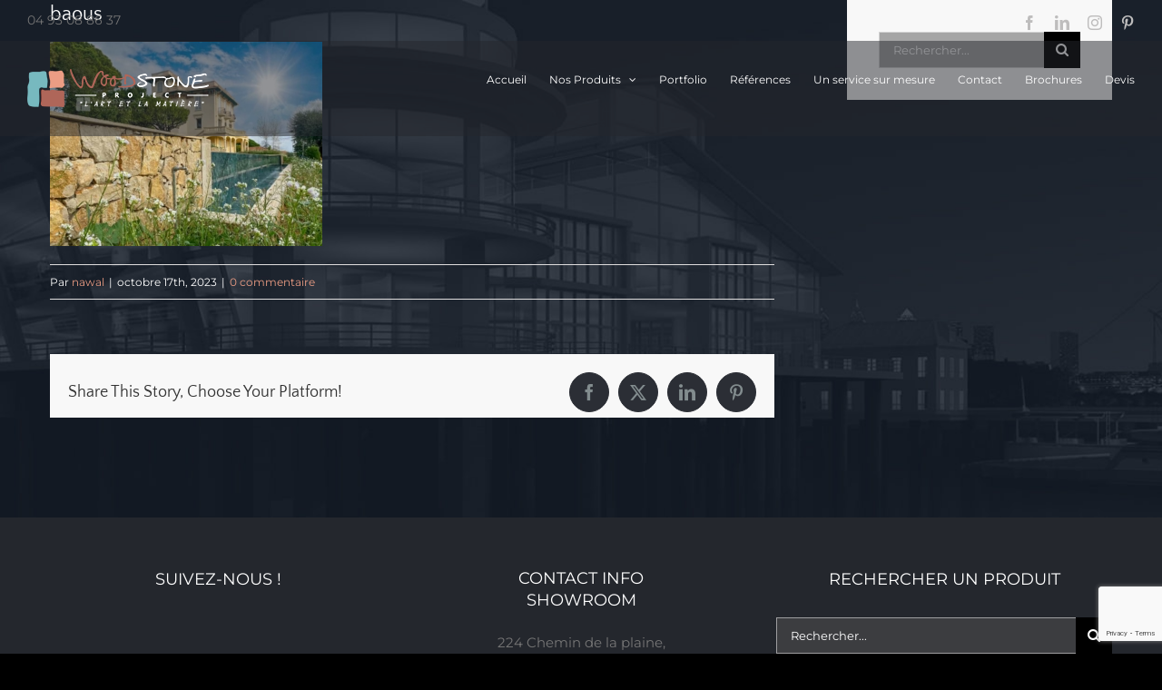

--- FILE ---
content_type: text/html; charset=UTF-8
request_url: https://www.woodstone-project.com/portfolio/realisation-de-parements-en-pierre-des-baous/baous/
body_size: 13722
content:
<!DOCTYPE html>
<html class="avada-html-layout-wide avada-html-header-position-top avada-header-color-not-opaque" lang="fr-FR" prefix="og: http://ogp.me/ns# fb: http://ogp.me/ns/fb#">
<head>
	<meta http-equiv="X-UA-Compatible" content="IE=edge" />
	<meta http-equiv="Content-Type" content="text/html; charset=utf-8"/>
	<meta name="viewport" content="width=device-width, initial-scale=1" />
	<title>baous &#8211; www.woodstone-project.com</title>
<meta name='robots' content='max-image-preview:large' />
	<style>img:is([sizes="auto" i], [sizes^="auto," i]) { contain-intrinsic-size: 3000px 1500px }</style>
	<link rel='dns-prefetch' href='//www.googletagmanager.com' />
<link rel="alternate" type="application/rss+xml" title="www.woodstone-project.com &raquo; Flux" href="https://www.woodstone-project.com/feed/" />
<link rel="alternate" type="application/rss+xml" title="www.woodstone-project.com &raquo; Flux des commentaires" href="https://www.woodstone-project.com/comments/feed/" />
					<link rel="shortcut icon" href="https://www.woodstone-project.com/wp-content/uploads/2016/09/icon_maps.png" type="image/x-icon" />
		
					<!-- Apple Touch Icon -->
			<link rel="apple-touch-icon" sizes="180x180" href="https://www.woodstone-project.com/wp-content/uploads/2016/09/icon_maps.png">
		
					<!-- Android Icon -->
			<link rel="icon" sizes="192x192" href="https://www.woodstone-project.com/wp-content/uploads/2016/09/icon_maps.png">
		
					<!-- MS Edge Icon -->
			<meta name="msapplication-TileImage" content="https://www.woodstone-project.com/wp-content/uploads/2016/09/icon_maps.png">
				<link rel="alternate" type="application/rss+xml" title="www.woodstone-project.com &raquo; baous Flux des commentaires" href="https://www.woodstone-project.com/portfolio/realisation-de-parements-en-pierre-des-baous/baous/feed/" />
				
		<meta property="og:locale" content="fr_FR"/>
		<meta property="og:type" content="article"/>
		<meta property="og:site_name" content="www.woodstone-project.com"/>
		<meta property="og:title" content="  baous"/>
				<meta property="og:url" content="https://www.woodstone-project.com/portfolio/realisation-de-parements-en-pierre-des-baous/baous/"/>
													<meta property="article:modified_time" content="2023-10-17T13:19:00+01:00"/>
											<meta property="og:image" content="https://www.woodstone-project.com/wp-content/uploads/2016/09/LOGO-WOODSTONE-PROJECT-OFFICIAL-BLACK_BIS-copy.png"/>
		<meta property="og:image:width" content="200"/>
		<meta property="og:image:height" content="42"/>
		<meta property="og:image:type" content="image/png"/>
				<script type="text/javascript">
/* <![CDATA[ */
window._wpemojiSettings = {"baseUrl":"https:\/\/s.w.org\/images\/core\/emoji\/15.0.3\/72x72\/","ext":".png","svgUrl":"https:\/\/s.w.org\/images\/core\/emoji\/15.0.3\/svg\/","svgExt":".svg","source":{"concatemoji":"https:\/\/www.woodstone-project.com\/wp-includes\/js\/wp-emoji-release.min.js?ver=6.7.2"}};
/*! This file is auto-generated */
!function(i,n){var o,s,e;function c(e){try{var t={supportTests:e,timestamp:(new Date).valueOf()};sessionStorage.setItem(o,JSON.stringify(t))}catch(e){}}function p(e,t,n){e.clearRect(0,0,e.canvas.width,e.canvas.height),e.fillText(t,0,0);var t=new Uint32Array(e.getImageData(0,0,e.canvas.width,e.canvas.height).data),r=(e.clearRect(0,0,e.canvas.width,e.canvas.height),e.fillText(n,0,0),new Uint32Array(e.getImageData(0,0,e.canvas.width,e.canvas.height).data));return t.every(function(e,t){return e===r[t]})}function u(e,t,n){switch(t){case"flag":return n(e,"\ud83c\udff3\ufe0f\u200d\u26a7\ufe0f","\ud83c\udff3\ufe0f\u200b\u26a7\ufe0f")?!1:!n(e,"\ud83c\uddfa\ud83c\uddf3","\ud83c\uddfa\u200b\ud83c\uddf3")&&!n(e,"\ud83c\udff4\udb40\udc67\udb40\udc62\udb40\udc65\udb40\udc6e\udb40\udc67\udb40\udc7f","\ud83c\udff4\u200b\udb40\udc67\u200b\udb40\udc62\u200b\udb40\udc65\u200b\udb40\udc6e\u200b\udb40\udc67\u200b\udb40\udc7f");case"emoji":return!n(e,"\ud83d\udc26\u200d\u2b1b","\ud83d\udc26\u200b\u2b1b")}return!1}function f(e,t,n){var r="undefined"!=typeof WorkerGlobalScope&&self instanceof WorkerGlobalScope?new OffscreenCanvas(300,150):i.createElement("canvas"),a=r.getContext("2d",{willReadFrequently:!0}),o=(a.textBaseline="top",a.font="600 32px Arial",{});return e.forEach(function(e){o[e]=t(a,e,n)}),o}function t(e){var t=i.createElement("script");t.src=e,t.defer=!0,i.head.appendChild(t)}"undefined"!=typeof Promise&&(o="wpEmojiSettingsSupports",s=["flag","emoji"],n.supports={everything:!0,everythingExceptFlag:!0},e=new Promise(function(e){i.addEventListener("DOMContentLoaded",e,{once:!0})}),new Promise(function(t){var n=function(){try{var e=JSON.parse(sessionStorage.getItem(o));if("object"==typeof e&&"number"==typeof e.timestamp&&(new Date).valueOf()<e.timestamp+604800&&"object"==typeof e.supportTests)return e.supportTests}catch(e){}return null}();if(!n){if("undefined"!=typeof Worker&&"undefined"!=typeof OffscreenCanvas&&"undefined"!=typeof URL&&URL.createObjectURL&&"undefined"!=typeof Blob)try{var e="postMessage("+f.toString()+"("+[JSON.stringify(s),u.toString(),p.toString()].join(",")+"));",r=new Blob([e],{type:"text/javascript"}),a=new Worker(URL.createObjectURL(r),{name:"wpTestEmojiSupports"});return void(a.onmessage=function(e){c(n=e.data),a.terminate(),t(n)})}catch(e){}c(n=f(s,u,p))}t(n)}).then(function(e){for(var t in e)n.supports[t]=e[t],n.supports.everything=n.supports.everything&&n.supports[t],"flag"!==t&&(n.supports.everythingExceptFlag=n.supports.everythingExceptFlag&&n.supports[t]);n.supports.everythingExceptFlag=n.supports.everythingExceptFlag&&!n.supports.flag,n.DOMReady=!1,n.readyCallback=function(){n.DOMReady=!0}}).then(function(){return e}).then(function(){var e;n.supports.everything||(n.readyCallback(),(e=n.source||{}).concatemoji?t(e.concatemoji):e.wpemoji&&e.twemoji&&(t(e.twemoji),t(e.wpemoji)))}))}((window,document),window._wpemojiSettings);
/* ]]> */
</script>
<style id='wp-emoji-styles-inline-css' type='text/css'>

	img.wp-smiley, img.emoji {
		display: inline !important;
		border: none !important;
		box-shadow: none !important;
		height: 1em !important;
		width: 1em !important;
		margin: 0 0.07em !important;
		vertical-align: -0.1em !important;
		background: none !important;
		padding: 0 !important;
	}
</style>
<link rel='stylesheet' id='fusion-dynamic-css-css' href='https://www.woodstone-project.com/wp-content/uploads/fusion-styles/5a27f6887bdda3a1d26ef482077b339f.min.css?ver=3.12.1' type='text/css' media='all' />
<script type="text/javascript" src="https://www.woodstone-project.com/wp-includes/js/jquery/jquery.min.js?ver=3.7.1" id="jquery-core-js"></script>
<script type="text/javascript" src="https://www.woodstone-project.com/wp-includes/js/jquery/jquery-migrate.min.js?ver=3.4.1" id="jquery-migrate-js"></script>

<!-- Extrait de code de la balise Google (gtag.js) ajouté par Site Kit -->

<!-- Extrait Google Analytics ajouté par Site Kit -->
<script type="text/javascript" src="https://www.googletagmanager.com/gtag/js?id=G-Y44WJ3L022" id="google_gtagjs-js" async></script>
<script type="text/javascript" id="google_gtagjs-js-after">
/* <![CDATA[ */
window.dataLayer = window.dataLayer || [];function gtag(){dataLayer.push(arguments);}
gtag("set","linker",{"domains":["www.woodstone-project.com"]});
gtag("js", new Date());
gtag("set", "developer_id.dZTNiMT", true);
gtag("config", "G-Y44WJ3L022");
/* ]]> */
</script>

<!-- Extrait de code de la balise Google de fin (gtag.js) ajouté par Site Kit -->
<link rel="https://api.w.org/" href="https://www.woodstone-project.com/wp-json/" /><link rel="alternate" title="JSON" type="application/json" href="https://www.woodstone-project.com/wp-json/wp/v2/media/4882" /><link rel="EditURI" type="application/rsd+xml" title="RSD" href="https://www.woodstone-project.com/xmlrpc.php?rsd" />
<meta name="generator" content="WordPress 6.7.2" />
<link rel='shortlink' href='https://www.woodstone-project.com/?p=4882' />
<link rel="alternate" title="oEmbed (JSON)" type="application/json+oembed" href="https://www.woodstone-project.com/wp-json/oembed/1.0/embed?url=https%3A%2F%2Fwww.woodstone-project.com%2Fportfolio%2Frealisation-de-parements-en-pierre-des-baous%2Fbaous%2F" />
<link rel="alternate" title="oEmbed (XML)" type="text/xml+oembed" href="https://www.woodstone-project.com/wp-json/oembed/1.0/embed?url=https%3A%2F%2Fwww.woodstone-project.com%2Fportfolio%2Frealisation-de-parements-en-pierre-des-baous%2Fbaous%2F&#038;format=xml" />
<meta name="generator" content="Site Kit by Google 1.149.1" /><style type="text/css" id="css-fb-visibility">@media screen and (max-width: 640px){.fusion-no-small-visibility{display:none !important;}body .sm-text-align-center{text-align:center !important;}body .sm-text-align-left{text-align:left !important;}body .sm-text-align-right{text-align:right !important;}body .sm-flex-align-center{justify-content:center !important;}body .sm-flex-align-flex-start{justify-content:flex-start !important;}body .sm-flex-align-flex-end{justify-content:flex-end !important;}body .sm-mx-auto{margin-left:auto !important;margin-right:auto !important;}body .sm-ml-auto{margin-left:auto !important;}body .sm-mr-auto{margin-right:auto !important;}body .fusion-absolute-position-small{position:absolute;top:auto;width:100%;}.awb-sticky.awb-sticky-small{ position: sticky; top: var(--awb-sticky-offset,0); }}@media screen and (min-width: 641px) and (max-width: 1024px){.fusion-no-medium-visibility{display:none !important;}body .md-text-align-center{text-align:center !important;}body .md-text-align-left{text-align:left !important;}body .md-text-align-right{text-align:right !important;}body .md-flex-align-center{justify-content:center !important;}body .md-flex-align-flex-start{justify-content:flex-start !important;}body .md-flex-align-flex-end{justify-content:flex-end !important;}body .md-mx-auto{margin-left:auto !important;margin-right:auto !important;}body .md-ml-auto{margin-left:auto !important;}body .md-mr-auto{margin-right:auto !important;}body .fusion-absolute-position-medium{position:absolute;top:auto;width:100%;}.awb-sticky.awb-sticky-medium{ position: sticky; top: var(--awb-sticky-offset,0); }}@media screen and (min-width: 1025px){.fusion-no-large-visibility{display:none !important;}body .lg-text-align-center{text-align:center !important;}body .lg-text-align-left{text-align:left !important;}body .lg-text-align-right{text-align:right !important;}body .lg-flex-align-center{justify-content:center !important;}body .lg-flex-align-flex-start{justify-content:flex-start !important;}body .lg-flex-align-flex-end{justify-content:flex-end !important;}body .lg-mx-auto{margin-left:auto !important;margin-right:auto !important;}body .lg-ml-auto{margin-left:auto !important;}body .lg-mr-auto{margin-right:auto !important;}body .fusion-absolute-position-large{position:absolute;top:auto;width:100%;}.awb-sticky.awb-sticky-large{ position: sticky; top: var(--awb-sticky-offset,0); }}</style>		<script type="text/javascript">
			var doc = document.documentElement;
			doc.setAttribute( 'data-useragent', navigator.userAgent );
		</script>
		<!-- Google Tag Manager -->
<script>(function(w,d,s,l,i){w[l]=w[l]||[];w[l].push({'gtm.start':
new Date().getTime(),event:'gtm.js'});var f=d.getElementsByTagName(s)[0],
j=d.createElement(s),dl=l!='dataLayer'?'&l='+l:'';j.async=true;j.src=
'https://www.googletagmanager.com/gtm.js?id='+i+dl;f.parentNode.insertBefore(j,f);
})(window,document,'script','dataLayer','GTM-WNN5DR7Z');</script>
<!-- End Google Tag Manager -->
	
<script type="text/javascript">
jQuery(document).ready(function() {
/*<![CDATA[*/
jQuery('.related-posts > div > h3').html('Réalisations dans la même famille de produit :');
/*]]>*/
});
</script>

<div id="fb-root"></div>
<script async defer crossorigin="anonymous" src="https://connect.facebook.net/fr_FR/sdk.js#xfbml=1&version=v3.2"></script></head>

<body class="attachment attachment-template-default single single-attachment postid-4882 attachmentid-4882 attachment-jpeg has-sidebar fusion-image-hovers fusion-pagination-sizing fusion-button_type-flat fusion-button_span-no fusion-button_gradient-linear avada-image-rollover-circle-yes avada-image-rollover-yes avada-image-rollover-direction-fade fusion-body ltr fusion-sticky-header no-tablet-sticky-header no-mobile-sticky-header avada-has-rev-slider-styles fusion-disable-outline fusion-sub-menu-fade mobile-logo-pos-left layout-wide-mode avada-has-boxed-modal-shadow-none layout-scroll-offset-full avada-has-zero-margin-offset-top fusion-top-header menu-text-align-left mobile-menu-design-modern fusion-show-pagination-text fusion-header-layout-v3 avada-responsive avada-footer-fx-parallax-effect avada-menu-highlight-style-bar fusion-search-form-classic fusion-main-menu-search-overlay fusion-avatar-square avada-sticky-shrinkage avada-dropdown-styles avada-blog-layout-large avada-blog-archive-layout-medium avada-header-shadow-no avada-menu-icon-position-left avada-has-megamenu-shadow avada-has-mainmenu-dropdown-divider avada-has-header-100-width avada-has-breadcrumb-mobile-hidden avada-has-titlebar-hide avada-header-border-color-full-transparent avada-header-top-bg-not-opaque avada-has-pagination-padding avada-flyout-menu-direction-fade avada-ec-views-v1" data-awb-post-id="4882">
		<a class="skip-link screen-reader-text" href="#content">Passer au contenu</a>

	<div id="boxed-wrapper">
		
		<div id="wrapper" class="fusion-wrapper">
			<div id="home" style="position:relative;top:-1px;"></div>
							
					
			<header class="fusion-header-wrapper">
				<div class="fusion-header-v3 fusion-logo-alignment fusion-logo-left fusion-sticky-menu-1 fusion-sticky-logo-1 fusion-mobile-logo-1  fusion-mobile-menu-design-modern">
					
<div class="fusion-secondary-header">
	<div class="fusion-row">
					<div class="fusion-alignleft">
				<div class="fusion-contact-info"><span class="fusion-contact-info-phone-number">04 93 08 86 37</span></div>			</div>
							<div class="fusion-alignright">
				<div class="fusion-social-links-header"><div class="fusion-social-networks"><div class="fusion-social-networks-wrapper"><a  class="fusion-social-network-icon fusion-tooltip fusion-facebook awb-icon-facebook" style data-placement="bottom" data-title="Facebook" data-toggle="tooltip" title="Facebook" href="https://www.facebook.com/woodstoneproject.service/" target="_blank" rel="noreferrer"><span class="screen-reader-text">Facebook</span></a><a  class="fusion-social-network-icon fusion-tooltip fusion-linkedin awb-icon-linkedin" style data-placement="bottom" data-title="LinkedIn" data-toggle="tooltip" title="LinkedIn" href="https://www.linkedin.com/company/woodstioneproject/?viewAsMember=true" target="_blank" rel="noopener noreferrer"><span class="screen-reader-text">LinkedIn</span></a><a  class="fusion-social-network-icon fusion-tooltip fusion-instagram awb-icon-instagram" style data-placement="bottom" data-title="Instagram" data-toggle="tooltip" title="Instagram" href="https://www.instagram.com/woodstoneproject/" target="_blank" rel="noopener noreferrer"><span class="screen-reader-text">Instagram</span></a><a  class="fusion-social-network-icon fusion-tooltip fusion-pinterest awb-icon-pinterest" style data-placement="bottom" data-title="Pinterest" data-toggle="tooltip" title="Pinterest" href="https://www.pinterest.es/woodstoneproject/?eq=woodstone%20project&amp;etslf=8802" target="_blank" rel="noopener noreferrer"><span class="screen-reader-text">Pinterest</span></a></div></div></div>			</div>
			</div>
</div>
<div class="fusion-header-sticky-height"></div>
<div class="fusion-header">
	<div class="fusion-row">
					<div class="fusion-logo" data-margin-top="31px" data-margin-bottom="31px" data-margin-left="0px" data-margin-right="0px">
			<a class="fusion-logo-link"  href="https://www.woodstone-project.com/" >

						<!-- standard logo -->
			<img src="https://www.woodstone-project.com/wp-content/uploads/2016/09/LOGO-WOODSTONE-PROJECT-OFFICIAL-BLACK_BIS-copy.png" srcset="https://www.woodstone-project.com/wp-content/uploads/2016/09/LOGO-WOODSTONE-PROJECT-OFFICIAL-BLACK_BIS-copy.png 1x" width="200" height="42" alt="www.woodstone-project.com Logo" data-retina_logo_url="" class="fusion-standard-logo" />

											<!-- mobile logo -->
				<img src="https://www.woodstone-project.com/wp-content/uploads/2016/09/LOGO-WOODSTONE-PROJECT-OFFICIAL-BLACK_BIS-copy.png" srcset="https://www.woodstone-project.com/wp-content/uploads/2016/09/LOGO-WOODSTONE-PROJECT-OFFICIAL-BLACK_BIS-copy.png 1x" width="200" height="42" alt="www.woodstone-project.com Logo" data-retina_logo_url="" class="fusion-mobile-logo" />
			
											<!-- sticky header logo -->
				<img src="https://www.woodstone-project.com/wp-content/uploads/2016/09/LOGO-WOODSTONE-PROJECT-OFFICIAL-BLACK_BIS-copy.png" srcset="https://www.woodstone-project.com/wp-content/uploads/2016/09/LOGO-WOODSTONE-PROJECT-OFFICIAL-BLACK_BIS-copy.png 1x" width="200" height="42" alt="www.woodstone-project.com Logo" data-retina_logo_url="" class="fusion-sticky-logo" />
					</a>
		</div>		<nav class="fusion-main-menu" aria-label="Menu principal"><div class="fusion-overlay-search">		<form role="search" class="searchform fusion-search-form  fusion-search-form-classic" method="get" action="https://www.woodstone-project.com/">
			<div class="fusion-search-form-content">

				
				<div class="fusion-search-field search-field">
					<label><span class="screen-reader-text">Rechercher:</span>
													<input type="search" value="" name="s" class="s" placeholder="Rechercher..." required aria-required="true" aria-label="Rechercher..."/>
											</label>
				</div>
				<div class="fusion-search-button search-button">
					<input type="submit" class="fusion-search-submit searchsubmit" aria-label="Recherche" value="&#xf002;" />
									</div>

				
			</div>


			
		</form>
		<div class="fusion-search-spacer"></div><a href="#" role="button" aria-label="Fermer la recherche" class="fusion-close-search"></a></div><ul id="menu-woodstone" class="fusion-menu"><li  id="menu-item-1011"  class="menu-item menu-item-type-post_type menu-item-object-page menu-item-home menu-item-1011"  data-item-id="1011"><a  href="https://www.woodstone-project.com/" class="fusion-bar-highlight"><span class="menu-text">Accueil</span></a></li><li  id="menu-item-1017"  class="menu-item menu-item-type-post_type menu-item-object-page menu-item-has-children menu-item-1017 fusion-dropdown-menu"  data-item-id="1017"><a  href="https://www.woodstone-project.com/nos-produits/" class="fusion-bar-highlight"><span class="menu-text">Nos Produits</span> <span class="fusion-caret"><i class="fusion-dropdown-indicator" aria-hidden="true"></i></span></a><ul class="sub-menu"><li  id="menu-item-1208"  class="menu-item menu-item-type-post_type menu-item-object-page menu-item-1208 fusion-dropdown-submenu" ><a  href="https://www.woodstone-project.com/nos-produits/marbres-granits-composites/" class="fusion-bar-highlight"><span>Marbres, Granits et Composites</span></a></li><li  id="menu-item-1210"  class="menu-item menu-item-type-post_type menu-item-object-page menu-item-1210 fusion-dropdown-submenu" ><a  href="https://www.woodstone-project.com/nos-produits/dallages-pierre-travertin/" class="fusion-bar-highlight"><span>Dallages en pierre et Travertin</span></a></li><li  id="menu-item-1084"  class="menu-item menu-item-type-post_type menu-item-object-page menu-item-1084 fusion-dropdown-submenu" ><a  href="https://www.woodstone-project.com/nos-produits/pavages/" class="fusion-bar-highlight"><span>Pavages</span></a></li><li  id="menu-item-1204"  class="menu-item menu-item-type-post_type menu-item-object-page menu-item-1204 fusion-dropdown-submenu" ><a  href="https://www.woodstone-project.com/nos-produits/parements-et-pierres-de-facade/" class="fusion-bar-highlight"><span>Parements et pierres de façade</span></a></li><li  id="menu-item-1207"  class="menu-item menu-item-type-post_type menu-item-object-page menu-item-1207 fusion-dropdown-submenu" ><a  href="https://www.woodstone-project.com/nos-produits/margelles-de-piscine/" class="fusion-bar-highlight"><span>Margelles de piscine</span></a></li><li  id="menu-item-1206"  class="menu-item menu-item-type-post_type menu-item-object-page menu-item-1206 fusion-dropdown-submenu" ><a  href="https://www.woodstone-project.com/nos-produits/galets-gravier-et-deco-de-jardin/" class="fusion-bar-highlight"><span>Galets , Gravier et Déco de jardin</span></a></li><li  id="menu-item-1209"  class="menu-item menu-item-type-post_type menu-item-object-page menu-item-1209 fusion-dropdown-submenu" ><a  href="https://www.woodstone-project.com/nos-produits/ceramique-et-mosaique/" class="fusion-bar-highlight"><span>Céramique et Mosaïque</span></a></li><li  id="menu-item-1366"  class="menu-item menu-item-type-post_type menu-item-object-page menu-item-1366 fusion-dropdown-submenu" ><a  href="https://www.woodstone-project.com/nos-produits/decking-terrasses-bois-composite/" class="fusion-bar-highlight"><span>Decking – Terrasses bois et composite</span></a></li><li  id="menu-item-2062"  class="menu-item menu-item-type-post_type menu-item-object-page menu-item-2062 fusion-dropdown-submenu" ><a  href="https://www.woodstone-project.com/nos-produits/parquets-massifs-contrecolles-vinyles/" class="fusion-bar-highlight"><span>Parquets massifs, contrecollés et vinyles</span></a></li><li  id="menu-item-2092"  class="menu-item menu-item-type-post_type menu-item-object-page menu-item-2092 fusion-dropdown-submenu" ><a  href="https://www.woodstone-project.com/nos-produits/portes-et-agencement-interieur/" class="fusion-bar-highlight"><span>Portes et agencement intérieur</span></a></li><li  id="menu-item-2091"  class="menu-item menu-item-type-post_type menu-item-object-page menu-item-2091 fusion-dropdown-submenu" ><a  href="https://www.woodstone-project.com/nos-produits/bardages-bois-composite/" class="fusion-bar-highlight"><span>Bardages bois et composite</span></a></li><li  id="menu-item-2090"  class="menu-item menu-item-type-post_type menu-item-object-page menu-item-2090 fusion-dropdown-submenu" ><a  href="https://www.woodstone-project.com/nos-produits/amenagement-bois-exterieur/" class="fusion-bar-highlight"><span>Aménagement bois extérieur</span></a></li></ul></li><li  id="menu-item-1074"  class="menu-item menu-item-type-post_type menu-item-object-page menu-item-1074"  data-item-id="1074"><a  href="https://www.woodstone-project.com/portfolio-project/" class="fusion-bar-highlight"><span class="menu-text">Portfolio</span></a></li><li  id="menu-item-3015"  class="menu-item menu-item-type-post_type menu-item-object-page menu-item-3015"  data-item-id="3015"><a  href="https://www.woodstone-project.com/references-woodstone-project/" class="fusion-bar-highlight"><span class="menu-text">Références</span></a></li><li  id="menu-item-1203"  class="menu-item menu-item-type-post_type menu-item-object-page menu-item-1203"  data-item-id="1203"><a  href="https://www.woodstone-project.com/service-sur-mesure/" class="fusion-bar-highlight"><span class="menu-text">Un service sur mesure</span></a></li><li  id="menu-item-1020"  class="menu-item menu-item-type-post_type menu-item-object-page menu-item-1020"  data-item-id="1020"><a  href="https://www.woodstone-project.com/contact/" class="fusion-bar-highlight"><span class="menu-text">Contact</span></a></li><li  id="menu-item-3494"  class="menu-item menu-item-type-post_type menu-item-object-page menu-item-3494"  data-item-id="3494"><a  href="https://www.woodstone-project.com/accueil/brochures/" class="fusion-bar-highlight"><span class="menu-text">Brochures</span></a></li><li  id="menu-item-1018"  class="menu-item menu-item-type-post_type menu-item-object-page menu-item-1018"  data-item-id="1018"><a  href="https://www.woodstone-project.com/devis/" class="fusion-bar-highlight"><span class="menu-text">Devis</span></a></li></ul></nav><nav class="fusion-main-menu fusion-sticky-menu" aria-label="Menu principal Sticky"><div class="fusion-overlay-search">		<form role="search" class="searchform fusion-search-form  fusion-search-form-classic" method="get" action="https://www.woodstone-project.com/">
			<div class="fusion-search-form-content">

				
				<div class="fusion-search-field search-field">
					<label><span class="screen-reader-text">Rechercher:</span>
													<input type="search" value="" name="s" class="s" placeholder="Rechercher..." required aria-required="true" aria-label="Rechercher..."/>
											</label>
				</div>
				<div class="fusion-search-button search-button">
					<input type="submit" class="fusion-search-submit searchsubmit" aria-label="Recherche" value="&#xf002;" />
									</div>

				
			</div>


			
		</form>
		<div class="fusion-search-spacer"></div><a href="#" role="button" aria-label="Fermer la recherche" class="fusion-close-search"></a></div><ul id="menu-woodstone-1" class="fusion-menu"><li   class="menu-item menu-item-type-post_type menu-item-object-page menu-item-home menu-item-1011"  data-item-id="1011"><a  href="https://www.woodstone-project.com/" class="fusion-bar-highlight"><span class="menu-text">Accueil</span></a></li><li   class="menu-item menu-item-type-post_type menu-item-object-page menu-item-has-children menu-item-1017 fusion-dropdown-menu"  data-item-id="1017"><a  href="https://www.woodstone-project.com/nos-produits/" class="fusion-bar-highlight"><span class="menu-text">Nos Produits</span> <span class="fusion-caret"><i class="fusion-dropdown-indicator" aria-hidden="true"></i></span></a><ul class="sub-menu"><li   class="menu-item menu-item-type-post_type menu-item-object-page menu-item-1208 fusion-dropdown-submenu" ><a  href="https://www.woodstone-project.com/nos-produits/marbres-granits-composites/" class="fusion-bar-highlight"><span>Marbres, Granits et Composites</span></a></li><li   class="menu-item menu-item-type-post_type menu-item-object-page menu-item-1210 fusion-dropdown-submenu" ><a  href="https://www.woodstone-project.com/nos-produits/dallages-pierre-travertin/" class="fusion-bar-highlight"><span>Dallages en pierre et Travertin</span></a></li><li   class="menu-item menu-item-type-post_type menu-item-object-page menu-item-1084 fusion-dropdown-submenu" ><a  href="https://www.woodstone-project.com/nos-produits/pavages/" class="fusion-bar-highlight"><span>Pavages</span></a></li><li   class="menu-item menu-item-type-post_type menu-item-object-page menu-item-1204 fusion-dropdown-submenu" ><a  href="https://www.woodstone-project.com/nos-produits/parements-et-pierres-de-facade/" class="fusion-bar-highlight"><span>Parements et pierres de façade</span></a></li><li   class="menu-item menu-item-type-post_type menu-item-object-page menu-item-1207 fusion-dropdown-submenu" ><a  href="https://www.woodstone-project.com/nos-produits/margelles-de-piscine/" class="fusion-bar-highlight"><span>Margelles de piscine</span></a></li><li   class="menu-item menu-item-type-post_type menu-item-object-page menu-item-1206 fusion-dropdown-submenu" ><a  href="https://www.woodstone-project.com/nos-produits/galets-gravier-et-deco-de-jardin/" class="fusion-bar-highlight"><span>Galets , Gravier et Déco de jardin</span></a></li><li   class="menu-item menu-item-type-post_type menu-item-object-page menu-item-1209 fusion-dropdown-submenu" ><a  href="https://www.woodstone-project.com/nos-produits/ceramique-et-mosaique/" class="fusion-bar-highlight"><span>Céramique et Mosaïque</span></a></li><li   class="menu-item menu-item-type-post_type menu-item-object-page menu-item-1366 fusion-dropdown-submenu" ><a  href="https://www.woodstone-project.com/nos-produits/decking-terrasses-bois-composite/" class="fusion-bar-highlight"><span>Decking – Terrasses bois et composite</span></a></li><li   class="menu-item menu-item-type-post_type menu-item-object-page menu-item-2062 fusion-dropdown-submenu" ><a  href="https://www.woodstone-project.com/nos-produits/parquets-massifs-contrecolles-vinyles/" class="fusion-bar-highlight"><span>Parquets massifs, contrecollés et vinyles</span></a></li><li   class="menu-item menu-item-type-post_type menu-item-object-page menu-item-2092 fusion-dropdown-submenu" ><a  href="https://www.woodstone-project.com/nos-produits/portes-et-agencement-interieur/" class="fusion-bar-highlight"><span>Portes et agencement intérieur</span></a></li><li   class="menu-item menu-item-type-post_type menu-item-object-page menu-item-2091 fusion-dropdown-submenu" ><a  href="https://www.woodstone-project.com/nos-produits/bardages-bois-composite/" class="fusion-bar-highlight"><span>Bardages bois et composite</span></a></li><li   class="menu-item menu-item-type-post_type menu-item-object-page menu-item-2090 fusion-dropdown-submenu" ><a  href="https://www.woodstone-project.com/nos-produits/amenagement-bois-exterieur/" class="fusion-bar-highlight"><span>Aménagement bois extérieur</span></a></li></ul></li><li   class="menu-item menu-item-type-post_type menu-item-object-page menu-item-1074"  data-item-id="1074"><a  href="https://www.woodstone-project.com/portfolio-project/" class="fusion-bar-highlight"><span class="menu-text">Portfolio</span></a></li><li   class="menu-item menu-item-type-post_type menu-item-object-page menu-item-3015"  data-item-id="3015"><a  href="https://www.woodstone-project.com/references-woodstone-project/" class="fusion-bar-highlight"><span class="menu-text">Références</span></a></li><li   class="menu-item menu-item-type-post_type menu-item-object-page menu-item-1203"  data-item-id="1203"><a  href="https://www.woodstone-project.com/service-sur-mesure/" class="fusion-bar-highlight"><span class="menu-text">Un service sur mesure</span></a></li><li   class="menu-item menu-item-type-post_type menu-item-object-page menu-item-1020"  data-item-id="1020"><a  href="https://www.woodstone-project.com/contact/" class="fusion-bar-highlight"><span class="menu-text">Contact</span></a></li><li   class="menu-item menu-item-type-post_type menu-item-object-page menu-item-3494"  data-item-id="3494"><a  href="https://www.woodstone-project.com/accueil/brochures/" class="fusion-bar-highlight"><span class="menu-text">Brochures</span></a></li><li   class="menu-item menu-item-type-post_type menu-item-object-page menu-item-1018"  data-item-id="1018"><a  href="https://www.woodstone-project.com/devis/" class="fusion-bar-highlight"><span class="menu-text">Devis</span></a></li></ul></nav>	<div class="fusion-mobile-menu-icons">
							<a href="#" class="fusion-icon awb-icon-bars" aria-label="Afficher/masquer le menu mobile" aria-expanded="false"></a>
		
		
		
			</div>

<nav class="fusion-mobile-nav-holder fusion-mobile-menu-text-align-left" aria-label="Menu principal mobile"></nav>

	<nav class="fusion-mobile-nav-holder fusion-mobile-menu-text-align-left fusion-mobile-sticky-nav-holder" aria-label="Menu principal mobile Sticky"></nav>
					</div>
</div>
				</div>
				<div class="fusion-clearfix"></div>
			</header>
								
							<div id="sliders-container" class="fusion-slider-visibility">
					</div>
				
					
							
			
						<main id="main" class="clearfix  full-bg">
				<div class="fusion-row" style="">

<section id="content" style="float: left;">
	
					<article id="post-4882" class="post post-4882 attachment type-attachment status-inherit hentry">
						
									
															<h1 class="entry-title fusion-post-title">baous</h1>										<div class="post-content">
				<p class="attachment"><a data-rel="iLightbox[postimages]" data-title="" data-caption="" href='https://www.woodstone-project.com/wp-content/uploads/2023/03/baous.jpg'><img fetchpriority="high" decoding="async" width="300" height="225" src="https://www.woodstone-project.com/wp-content/uploads/2023/03/baous-300x225.jpg" class="attachment-medium size-medium" alt="parement des baous" srcset="https://www.woodstone-project.com/wp-content/uploads/2023/03/baous-200x150.jpg 200w, https://www.woodstone-project.com/wp-content/uploads/2023/03/baous-300x225.jpg 300w, https://www.woodstone-project.com/wp-content/uploads/2023/03/baous-400x300.jpg 400w, https://www.woodstone-project.com/wp-content/uploads/2023/03/baous-600x450.jpg 600w, https://www.woodstone-project.com/wp-content/uploads/2023/03/baous-768x576.jpg 768w, https://www.woodstone-project.com/wp-content/uploads/2023/03/baous-800x600.jpg 800w, https://www.woodstone-project.com/wp-content/uploads/2023/03/baous.jpg 1000w" sizes="(max-width: 300px) 100vw, 300px" /></a></p>
							</div>

												<div class="fusion-meta-info"><div class="fusion-meta-info-wrapper">Par <span class="vcard"><span class="fn"><a href="https://www.woodstone-project.com/author/nawal/" title="Articles par nawal" rel="author">nawal</a></span></span><span class="fusion-inline-sep">|</span><span class="updated rich-snippet-hidden">2023-10-17T15:19:00+02:00</span><span>octobre 17th, 2023</span><span class="fusion-inline-sep">|</span><span class="fusion-comments"><a href="https://www.woodstone-project.com/portfolio/realisation-de-parements-en-pierre-des-baous/baous/#respond">0 commentaire</a></span></div></div>													<div class="fusion-sharing-box fusion-theme-sharing-box fusion-single-sharing-box">
		<h4>Share This Story, Choose Your Platform!</h4>
		<div class="fusion-social-networks boxed-icons"><div class="fusion-social-networks-wrapper"><a  class="fusion-social-network-icon fusion-tooltip fusion-facebook awb-icon-facebook" style="color:var(--sharing_social_links_icon_color);background-color:var(--sharing_social_links_box_color);border-color:var(--sharing_social_links_box_color);" data-placement="top" data-title="Facebook" data-toggle="tooltip" title="Facebook" href="https://www.facebook.com/sharer.php?u=https%3A%2F%2Fwww.woodstone-project.com%2Fportfolio%2Frealisation-de-parements-en-pierre-des-baous%2Fbaous%2F&amp;t=baous" target="_blank" rel="noreferrer"><span class="screen-reader-text">Facebook</span></a><a  class="fusion-social-network-icon fusion-tooltip fusion-twitter awb-icon-twitter" style="color:var(--sharing_social_links_icon_color);background-color:var(--sharing_social_links_box_color);border-color:var(--sharing_social_links_box_color);" data-placement="top" data-title="X" data-toggle="tooltip" title="X" href="https://x.com/intent/post?url=https%3A%2F%2Fwww.woodstone-project.com%2Fportfolio%2Frealisation-de-parements-en-pierre-des-baous%2Fbaous%2F&amp;text=baous" target="_blank" rel="noopener noreferrer"><span class="screen-reader-text">X</span></a><a  class="fusion-social-network-icon fusion-tooltip fusion-linkedin awb-icon-linkedin" style="color:var(--sharing_social_links_icon_color);background-color:var(--sharing_social_links_box_color);border-color:var(--sharing_social_links_box_color);" data-placement="top" data-title="LinkedIn" data-toggle="tooltip" title="LinkedIn" href="https://www.linkedin.com/shareArticle?mini=true&amp;url=https%3A%2F%2Fwww.woodstone-project.com%2Fportfolio%2Frealisation-de-parements-en-pierre-des-baous%2Fbaous%2F&amp;title=baous&amp;summary=" target="_blank" rel="noopener noreferrer"><span class="screen-reader-text">LinkedIn</span></a><a  class="fusion-social-network-icon fusion-tooltip fusion-pinterest awb-icon-pinterest fusion-last-social-icon" style="color:var(--sharing_social_links_icon_color);background-color:var(--sharing_social_links_box_color);border-color:var(--sharing_social_links_box_color);" data-placement="top" data-title="Pinterest" data-toggle="tooltip" title="Pinterest" href="https://pinterest.com/pin/create/button/?url=https%3A%2F%2Fwww.woodstone-project.com%2Fportfolio%2Frealisation-de-parements-en-pierre-des-baous%2Fbaous%2F&amp;description=&amp;media=https%3A%2F%2Fwww.woodstone-project.com%2Fwp-content%2Fuploads%2F2023%2F03%2Fbaous.jpg" target="_blank" rel="noopener noreferrer"><span class="screen-reader-text">Pinterest</span></a><div class="fusion-clearfix"></div></div></div>	</div>
													
																	</article>
	</section>
<aside id="sidebar" class="sidebar fusion-widget-area fusion-content-widget-area fusion-sidebar-right fusion-blogsidebar" style="float: right;" data="">
											
					<section id="search-2" class="widget widget_search">		<form role="search" class="searchform fusion-search-form  fusion-search-form-classic" method="get" action="https://www.woodstone-project.com/">
			<div class="fusion-search-form-content">

				
				<div class="fusion-search-field search-field">
					<label><span class="screen-reader-text">Rechercher:</span>
													<input type="search" value="" name="s" class="s" placeholder="Rechercher..." required aria-required="true" aria-label="Rechercher..."/>
											</label>
				</div>
				<div class="fusion-search-button search-button">
					<input type="submit" class="fusion-search-submit searchsubmit" aria-label="Recherche" value="&#xf002;" />
									</div>

				
			</div>


			
		</form>
		</section>			</aside>
						
					</div>  <!-- fusion-row -->
				</main>  <!-- #main -->
				
				
								
					
		<div class="fusion-footer fusion-footer-parallax">
					
	<footer class="fusion-footer-widget-area fusion-widget-area fusion-footer-widget-area-center">
		<div class="fusion-row">
			<div class="fusion-columns fusion-columns-3 fusion-widget-area">
				
																									<div class="fusion-column col-lg-4 col-md-4 col-sm-4">
							<section id="custom_html-2" class="widget_text fusion-footer-widget-column widget widget_custom_html"><h4 class="widget-title">SUIVEZ-NOUS !</h4><div class="textwidget custom-html-widget"><div class="fb-page" data-href="https://www.facebook.com/woodstoneproject.service/" data-tabs="timeline" data-height="70" data-small-header="false" data-adapt-container-width="true" data-hide-cover="false" data-show-facepile="false"><blockquote cite="https://www.facebook.com/woodstoneproject.service/" class="fb-xfbml-parse-ignore"><a href="https://www.facebook.com/woodstoneproject.service/">Woodstone Project</a></blockquote></div></div><div style="clear:both;"></div></section><section id="social_links-widget-3" class="fusion-footer-widget-column widget social_links" style="border-style: solid;border-color:transparent;border-width:0px;">
		<div class="fusion-social-networks">

			<div class="fusion-social-networks-wrapper">
																												
						
																																			<a class="fusion-social-network-icon fusion-tooltip fusion-facebook awb-icon-facebook" href="https://www.facebook.com/woodstoneproject.service/"  data-placement="top" data-title="Facebook" data-toggle="tooltip" data-original-title=""  title="Facebook" aria-label="Facebook" rel="noopener noreferrer" target="_blank" style="font-size:16px;color:#bebdbd;"></a>
											
										
																				
						
																																			<a class="fusion-social-network-icon fusion-tooltip fusion-linkedin awb-icon-linkedin" href="https://www.linkedin.com/company/woodstioneproject/?viewAsMember=true"  data-placement="top" data-title="LinkedIn" data-toggle="tooltip" data-original-title=""  title="LinkedIn" aria-label="LinkedIn" rel="noopener noreferrer" target="_blank" style="font-size:16px;color:#bebdbd;"></a>
											
										
																				
						
																																			<a class="fusion-social-network-icon fusion-tooltip fusion-instagram awb-icon-instagram" href="https://www.instagram.com/woodstoneproject/"  data-placement="top" data-title="Instagram" data-toggle="tooltip" data-original-title=""  title="Instagram" aria-label="Instagram" rel="noopener noreferrer" target="_blank" style="font-size:16px;color:#bebdbd;"></a>
											
										
																				
						
																																			<a class="fusion-social-network-icon fusion-tooltip fusion-pinterest awb-icon-pinterest" href="https://www.pinterest.es/woodstoneproject/?eq=woodstone%20project&#038;etslf=8802"  data-placement="top" data-title="Pinterest" data-toggle="tooltip" data-original-title=""  title="Pinterest" aria-label="Pinterest" rel="noopener noreferrer" target="_blank" style="font-size:16px;color:#bebdbd;"></a>
											
										
				
			</div>
		</div>

		<div style="clear:both;"></div></section>																					</div>
																										<div class="fusion-column col-lg-4 col-md-4 col-sm-4">
							<section id="custom_html-3" class="widget_text fusion-footer-widget-column widget widget_custom_html" style="border-style: solid;border-color:transparent;border-width:0px;"><div class="textwidget custom-html-widget"><p style="color:#fff; font-size:18px;line-height:24px;margin-top:0px;">
CONTACT INFO <br> SHOWROOM
</p>
<p style="color:#767676;">
224 Chemin de la plaine,<br>06250 Mougins <br>
Téléphone : 04 93 08 86 37<br>
Web: <a href="https://www.woodstone-project.com/">www.woodstone-project.com</a>
</p>
</div><div style="clear:both;"></div></section>																					</div>
																										<div class="fusion-column fusion-column-last col-lg-4 col-md-4 col-sm-4">
							<section id="search-5" class="fusion-footer-widget-column widget widget_search" style="border-style: solid;border-color:transparent;border-width:0px;"><h4 class="widget-title">rechercher un produit</h4>		<form role="search" class="searchform fusion-search-form  fusion-search-form-classic" method="get" action="https://www.woodstone-project.com/">
			<div class="fusion-search-form-content">

				
				<div class="fusion-search-field search-field">
					<label><span class="screen-reader-text">Rechercher:</span>
													<input type="search" value="" name="s" class="s" placeholder="Rechercher..." required aria-required="true" aria-label="Rechercher..."/>
											</label>
				</div>
				<div class="fusion-search-button search-button">
					<input type="submit" class="fusion-search-submit searchsubmit" aria-label="Recherche" value="&#xf002;" />
									</div>

				
			</div>


			
		</form>
		<div style="clear:both;"></div></section><section id="recent_works-widget-3" class="fusion-footer-widget-column widget recent_works"><h4 class="widget-title">Dernières Réalisations</h4>
		<div class="recent-works-items clearfix">
			
																																															
						<a href="https://www.woodstone-project.com/portfolio/realisation-dun-habillage-de-facade-en-parements-pierre-bastide/" target="_self" rel="" title="Réalisation d&rsquo;un habillage de façade en parements pierre « Bastide »">
							<img width="66" height="66" src="https://www.woodstone-project.com/wp-content/uploads/2025/04/Bastide-WP-2-66x66.webp" class="attachment-recent-works-thumbnail size-recent-works-thumbnail wp-post-image" alt="" decoding="async" srcset="https://www.woodstone-project.com/wp-content/uploads/2025/04/Bastide-WP-2-66x66.webp 66w, https://www.woodstone-project.com/wp-content/uploads/2025/04/Bastide-WP-2-150x150.webp 150w" sizes="(max-width: 66px) 100vw, 66px" />						</a>
																																																	
						<a href="https://www.woodstone-project.com/portfolio/installation-de-portes-sogal-et-pose-de-parquet/" target="_self" rel="" title="Installation de portes Sogal et pose de parquet">
							<img width="66" height="66" src="https://www.woodstone-project.com/wp-content/uploads/2025/04/PORTE-GIBRALTAR-SOGAL-SAMUEL-logo-2-66x66.webp" class="attachment-recent-works-thumbnail size-recent-works-thumbnail wp-post-image" alt="PORTE GIBRALTAR SOGAL - Woodstone Project" decoding="async" srcset="https://www.woodstone-project.com/wp-content/uploads/2025/04/PORTE-GIBRALTAR-SOGAL-SAMUEL-logo-2-66x66.webp 66w, https://www.woodstone-project.com/wp-content/uploads/2025/04/PORTE-GIBRALTAR-SOGAL-SAMUEL-logo-2-150x150.webp 150w" sizes="(max-width: 66px) 100vw, 66px" />						</a>
																																																	
						<a href="https://www.woodstone-project.com/portfolio/realisation-dun-sol-parquet-chene-vernis-mat-2/" target="_self" rel="" title="Réalisation d&rsquo;un sol Parquet chêne vernis mat">
							<img width="66" height="66" src="https://www.woodstone-project.com/wp-content/uploads/2025/01/parquet-chene-pr-bis-Woodstone-Project-compresse-66x66.jpg" class="attachment-recent-works-thumbnail size-recent-works-thumbnail wp-post-image" alt="Réalisation d&#039;un sol Parquet chêne vernis mat" decoding="async" srcset="https://www.woodstone-project.com/wp-content/uploads/2025/01/parquet-chene-pr-bis-Woodstone-Project-compresse-66x66.jpg 66w, https://www.woodstone-project.com/wp-content/uploads/2025/01/parquet-chene-pr-bis-Woodstone-Project-compresse-150x150.jpg 150w" sizes="(max-width: 66px) 100vw, 66px" />						</a>
																																																	
						<a href="https://www.woodstone-project.com/portfolio/realisation-dun-dallage-en-chevrons-travertin/" target="_self" rel="" title="Réalisation d&rsquo;un dallage en chevrons travertin">
							<img width="66" height="66" src="https://www.woodstone-project.com/wp-content/uploads/2024/07/woodstone-project-dallage-et-chevron-travertin--66x66.webp" class="attachment-recent-works-thumbnail size-recent-works-thumbnail wp-post-image" alt="Réalisation d&#039;un dallage en chevrons travertin" decoding="async" srcset="https://www.woodstone-project.com/wp-content/uploads/2024/07/woodstone-project-dallage-et-chevron-travertin--66x66.webp 66w, https://www.woodstone-project.com/wp-content/uploads/2024/07/woodstone-project-dallage-et-chevron-travertin--150x150.webp 150w" sizes="(max-width: 66px) 100vw, 66px" />						</a>
																																																	
						<a href="https://www.woodstone-project.com/portfolio/pergola-exotique/" target="_self" rel="" title="Pergola exotique">
							<img width="66" height="66" src="https://www.woodstone-project.com/wp-content/uploads/2024/07/1PERGOLA-WOODSTONE-PROJECT-66x66.png" class="attachment-recent-works-thumbnail size-recent-works-thumbnail wp-post-image" alt="" decoding="async" srcset="https://www.woodstone-project.com/wp-content/uploads/2024/07/1PERGOLA-WOODSTONE-PROJECT-66x66.png 66w, https://www.woodstone-project.com/wp-content/uploads/2024/07/1PERGOLA-WOODSTONE-PROJECT-150x150.png 150w" sizes="(max-width: 66px) 100vw, 66px" />						</a>
																																																	
						<a href="https://www.woodstone-project.com/portfolio/amenagement-de-dalles-en-gres-cerame/" target="_self" rel="" title="Aménagement de dalles en grès cerame">
							<img width="66" height="66" src="https://www.woodstone-project.com/wp-content/uploads/2024/06/ALPHA-FLORA-DALLES-COLOSSEO-et-BARGE-MOUGINS-wp3-66x66.png" class="attachment-recent-works-thumbnail size-recent-works-thumbnail wp-post-image" alt="Aménagement de dalles en grès cerame" decoding="async" srcset="https://www.woodstone-project.com/wp-content/uploads/2024/06/ALPHA-FLORA-DALLES-COLOSSEO-et-BARGE-MOUGINS-wp3-66x66.png 66w, https://www.woodstone-project.com/wp-content/uploads/2024/06/ALPHA-FLORA-DALLES-COLOSSEO-et-BARGE-MOUGINS-wp3-150x150.png 150w" sizes="(max-width: 66px) 100vw, 66px" />						</a>
																																																	
						<a href="https://www.woodstone-project.com/portfolio/amenagement-descaliers-exterieur-en-blocs-massifs-en-travertin/" target="_self" rel="" title="Aménagement d&rsquo;escaliers extérieur en blocs massifs en travertin">
							<img width="66" height="66" src="https://www.woodstone-project.com/wp-content/uploads/2024/03/IMG_8518-66x66.png" class="attachment-recent-works-thumbnail size-recent-works-thumbnail wp-post-image" alt="Aménagement d&#039;escaliers extérieur en blocs massifs en travertin" decoding="async" srcset="https://www.woodstone-project.com/wp-content/uploads/2024/03/IMG_8518-66x66.png 66w, https://www.woodstone-project.com/wp-content/uploads/2024/03/IMG_8518-150x150.png 150w" sizes="(max-width: 66px) 100vw, 66px" />						</a>
																																																	
						<a href="https://www.woodstone-project.com/portfolio/realisation-dhabillage-mural-en-parement-de-vence/" target="_self" rel="" title="Réalisation d&rsquo;habillage mural en parement de Vence">
							<img width="66" height="66" src="https://www.woodstone-project.com/wp-content/uploads/2024/03/IMG_8492-66x66.png" class="attachment-recent-works-thumbnail size-recent-works-thumbnail wp-post-image" alt="Réalisation d&#039;habillage mural en parement de Vence" decoding="async" srcset="https://www.woodstone-project.com/wp-content/uploads/2024/03/IMG_8492-66x66.png 66w, https://www.woodstone-project.com/wp-content/uploads/2024/03/IMG_8492-150x150.png 150w" sizes="(max-width: 66px) 100vw, 66px" />						</a>
																																																	
						<a href="https://www.woodstone-project.com/portfolio/realisation-dun-sol-parquet-vinyle/" target="_self" rel="" title="Réalisation d&rsquo;un sol Parquet vinyle">
							<img width="66" height="66" src="https://www.woodstone-project.com/wp-content/uploads/2024/01/VIVA-BIKE-velo-trottinette-electrique-antibes-PARQUET-1-66x66.png" class="attachment-recent-works-thumbnail size-recent-works-thumbnail wp-post-image" alt="Parquet vinyle Viva bike antibes velo et trottinette électrique" decoding="async" srcset="https://www.woodstone-project.com/wp-content/uploads/2024/01/VIVA-BIKE-velo-trottinette-electrique-antibes-PARQUET-1-66x66.png 66w, https://www.woodstone-project.com/wp-content/uploads/2024/01/VIVA-BIKE-velo-trottinette-electrique-antibes-PARQUET-1-150x150.png 150w" sizes="(max-width: 66px) 100vw, 66px" />						</a>
																																																	
						<a href="https://www.woodstone-project.com/portfolio/realisation-dun-escaliers-en-pierre-crema-champagne/" target="_self" rel="" title="Réalisation d&rsquo;un escaliers en pierre « Crema Champagne »">
							<img width="66" height="66" src="https://www.woodstone-project.com/wp-content/uploads/2023/12/escaliers-crema-champagne-10-logo-66x66.png" class="attachment-recent-works-thumbnail size-recent-works-thumbnail wp-post-image" alt="Réalisation d&#039;un escaliers en pierre" decoding="async" srcset="https://www.woodstone-project.com/wp-content/uploads/2023/12/escaliers-crema-champagne-10-logo-66x66.png 66w, https://www.woodstone-project.com/wp-content/uploads/2023/12/escaliers-crema-champagne-10-logo-150x150.png 150w" sizes="(max-width: 66px) 100vw, 66px" />						</a>
																	</div>
		<div style="clear:both;"></div></section>																					</div>
																																				
				<div class="fusion-clearfix"></div>
			</div> <!-- fusion-columns -->
		</div> <!-- fusion-row -->
	</footer> <!-- fusion-footer-widget-area -->

	
	<footer id="footer" class="fusion-footer-copyright-area fusion-footer-copyright-center">
		<div class="fusion-row">
			<div class="fusion-copyright-content">

				<div class="fusion-copyright-notice">
		<div>
		SAS au capital de 10000.00 euros - SIRET : 821 789 914 00024 - N°TVA : FR 03 821789914 - APE : 4673A <br> Copyrights 2023 © Woodstone Project - Site créé par <a href="http://coffee-marketing.fr/" target="_blank">Coffe<strong>e-Marketing</strong> - Agence de conseil en communication digitale</a>	</div>
</div>

			</div> <!-- fusion-fusion-copyright-content -->
		</div> <!-- fusion-row -->
	</footer> <!-- #footer -->
		</div> <!-- fusion-footer -->

		
																</div> <!-- wrapper -->
		</div> <!-- #boxed-wrapper -->
				<a class="fusion-one-page-text-link fusion-page-load-link" tabindex="-1" href="#" aria-hidden="true">Page load link</a>

		<div class="avada-footer-scripts">
			<script type="text/javascript">var fusionNavIsCollapsed=function(e){var t,n;window.innerWidth<=e.getAttribute("data-breakpoint")?(e.classList.add("collapse-enabled"),e.classList.remove("awb-menu_desktop"),e.classList.contains("expanded")||window.dispatchEvent(new CustomEvent("fusion-mobile-menu-collapsed",{detail:{nav:e}})),(n=e.querySelectorAll(".menu-item-has-children.expanded")).length&&n.forEach((function(e){e.querySelector(".awb-menu__open-nav-submenu_mobile").setAttribute("aria-expanded","false")}))):(null!==e.querySelector(".menu-item-has-children.expanded .awb-menu__open-nav-submenu_click")&&e.querySelector(".menu-item-has-children.expanded .awb-menu__open-nav-submenu_click").click(),e.classList.remove("collapse-enabled"),e.classList.add("awb-menu_desktop"),null!==e.querySelector(".awb-menu__main-ul")&&e.querySelector(".awb-menu__main-ul").removeAttribute("style")),e.classList.add("no-wrapper-transition"),clearTimeout(t),t=setTimeout(()=>{e.classList.remove("no-wrapper-transition")},400),e.classList.remove("loading")},fusionRunNavIsCollapsed=function(){var e,t=document.querySelectorAll(".awb-menu");for(e=0;e<t.length;e++)fusionNavIsCollapsed(t[e])};function avadaGetScrollBarWidth(){var e,t,n,l=document.createElement("p");return l.style.width="100%",l.style.height="200px",(e=document.createElement("div")).style.position="absolute",e.style.top="0px",e.style.left="0px",e.style.visibility="hidden",e.style.width="200px",e.style.height="150px",e.style.overflow="hidden",e.appendChild(l),document.body.appendChild(e),t=l.offsetWidth,e.style.overflow="scroll",t==(n=l.offsetWidth)&&(n=e.clientWidth),document.body.removeChild(e),jQuery("html").hasClass("awb-scroll")&&10<t-n?10:t-n}fusionRunNavIsCollapsed(),window.addEventListener("fusion-resize-horizontal",fusionRunNavIsCollapsed);</script><script type="text/javascript" src="https://www.woodstone-project.com/wp-includes/js/dist/hooks.min.js?ver=4d63a3d491d11ffd8ac6" id="wp-hooks-js"></script>
<script type="text/javascript" src="https://www.woodstone-project.com/wp-includes/js/dist/i18n.min.js?ver=5e580eb46a90c2b997e6" id="wp-i18n-js"></script>
<script type="text/javascript" id="wp-i18n-js-after">
/* <![CDATA[ */
wp.i18n.setLocaleData( { 'text direction\u0004ltr': [ 'ltr' ] } );
/* ]]> */
</script>
<script type="text/javascript" src="https://www.woodstone-project.com/wp-content/plugins/contact-form-7/includes/swv/js/index.js?ver=6.0.5" id="swv-js"></script>
<script type="text/javascript" id="contact-form-7-js-translations">
/* <![CDATA[ */
( function( domain, translations ) {
	var localeData = translations.locale_data[ domain ] || translations.locale_data.messages;
	localeData[""].domain = domain;
	wp.i18n.setLocaleData( localeData, domain );
} )( "contact-form-7", {"translation-revision-date":"2025-02-06 12:02:14+0000","generator":"GlotPress\/4.0.1","domain":"messages","locale_data":{"messages":{"":{"domain":"messages","plural-forms":"nplurals=2; plural=n > 1;","lang":"fr"},"This contact form is placed in the wrong place.":["Ce formulaire de contact est plac\u00e9 dans un mauvais endroit."],"Error:":["Erreur\u00a0:"]}},"comment":{"reference":"includes\/js\/index.js"}} );
/* ]]> */
</script>
<script type="text/javascript" id="contact-form-7-js-before">
/* <![CDATA[ */
var wpcf7 = {
    "api": {
        "root": "https:\/\/www.woodstone-project.com\/wp-json\/",
        "namespace": "contact-form-7\/v1"
    }
};
/* ]]> */
</script>
<script type="text/javascript" src="https://www.woodstone-project.com/wp-content/plugins/contact-form-7/includes/js/index.js?ver=6.0.5" id="contact-form-7-js"></script>
<script type="text/javascript" src="https://www.woodstone-project.com/wp-includes/js/comment-reply.min.js?ver=6.7.2" id="comment-reply-js" async="async" data-wp-strategy="async"></script>
<script type="text/javascript" src="https://www.google.com/recaptcha/api.js?render=6LeAG4wUAAAAADDLYjuT7iVx2VHBtIG1VevSdfGW&amp;ver=3.0" id="google-recaptcha-js"></script>
<script type="text/javascript" src="https://www.woodstone-project.com/wp-includes/js/dist/vendor/wp-polyfill.min.js?ver=3.15.0" id="wp-polyfill-js"></script>
<script type="text/javascript" id="wpcf7-recaptcha-js-before">
/* <![CDATA[ */
var wpcf7_recaptcha = {
    "sitekey": "6LeAG4wUAAAAADDLYjuT7iVx2VHBtIG1VevSdfGW",
    "actions": {
        "homepage": "homepage",
        "contactform": "contactform"
    }
};
/* ]]> */
</script>
<script type="text/javascript" src="https://www.woodstone-project.com/wp-content/plugins/contact-form-7/modules/recaptcha/index.js?ver=6.0.5" id="wpcf7-recaptcha-js"></script>
<script type="text/javascript" src="https://www.woodstone-project.com/wp-content/themes/Avada/includes/lib/assets/min/js/library/cssua.js?ver=2.1.28" id="cssua-js"></script>
<script type="text/javascript" id="fusion-animations-js-extra">
/* <![CDATA[ */
var fusionAnimationsVars = {"status_css_animations":"desktop"};
/* ]]> */
</script>
<script type="text/javascript" src="https://www.woodstone-project.com/wp-content/plugins/fusion-builder/assets/js/min/general/fusion-animations.js?ver=3.12.1" id="fusion-animations-js"></script>
<script type="text/javascript" src="https://www.woodstone-project.com/wp-content/themes/Avada/includes/lib/assets/min/js/general/awb-tabs-widget.js?ver=3.12.1" id="awb-tabs-widget-js"></script>
<script type="text/javascript" src="https://www.woodstone-project.com/wp-content/themes/Avada/includes/lib/assets/min/js/general/awb-vertical-menu-widget.js?ver=3.12.1" id="awb-vertical-menu-widget-js"></script>
<script type="text/javascript" src="https://www.woodstone-project.com/wp-content/themes/Avada/includes/lib/assets/min/js/library/modernizr.js?ver=3.3.1" id="modernizr-js"></script>
<script type="text/javascript" id="fusion-js-extra">
/* <![CDATA[ */
var fusionJSVars = {"visibility_small":"640","visibility_medium":"1024"};
/* ]]> */
</script>
<script type="text/javascript" src="https://www.woodstone-project.com/wp-content/themes/Avada/includes/lib/assets/min/js/general/fusion.js?ver=3.12.1" id="fusion-js"></script>
<script type="text/javascript" src="https://www.woodstone-project.com/wp-content/themes/Avada/includes/lib/assets/min/js/library/bootstrap.transition.js?ver=3.3.6" id="bootstrap-transition-js"></script>
<script type="text/javascript" src="https://www.woodstone-project.com/wp-content/themes/Avada/includes/lib/assets/min/js/library/bootstrap.tooltip.js?ver=3.3.5" id="bootstrap-tooltip-js"></script>
<script type="text/javascript" src="https://www.woodstone-project.com/wp-content/themes/Avada/includes/lib/assets/min/js/library/jquery.easing.js?ver=1.3" id="jquery-easing-js"></script>
<script type="text/javascript" src="https://www.woodstone-project.com/wp-content/themes/Avada/includes/lib/assets/min/js/library/jquery.fitvids.js?ver=1.1" id="jquery-fitvids-js"></script>
<script type="text/javascript" src="https://www.woodstone-project.com/wp-content/themes/Avada/includes/lib/assets/min/js/library/jquery.flexslider.js?ver=2.7.2" id="jquery-flexslider-js"></script>
<script type="text/javascript" id="jquery-lightbox-js-extra">
/* <![CDATA[ */
var fusionLightboxVideoVars = {"lightbox_video_width":"1280","lightbox_video_height":"720"};
/* ]]> */
</script>
<script type="text/javascript" src="https://www.woodstone-project.com/wp-content/themes/Avada/includes/lib/assets/min/js/library/jquery.ilightbox.js?ver=2.2.3" id="jquery-lightbox-js"></script>
<script type="text/javascript" src="https://www.woodstone-project.com/wp-content/themes/Avada/includes/lib/assets/min/js/library/jquery.mousewheel.js?ver=3.0.6" id="jquery-mousewheel-js"></script>
<script type="text/javascript" src="https://www.woodstone-project.com/wp-content/themes/Avada/includes/lib/assets/min/js/library/imagesLoaded.js?ver=3.1.8" id="images-loaded-js"></script>
<script type="text/javascript" id="fusion-video-general-js-extra">
/* <![CDATA[ */
var fusionVideoGeneralVars = {"status_vimeo":"1","status_yt":"1"};
/* ]]> */
</script>
<script type="text/javascript" src="https://www.woodstone-project.com/wp-content/themes/Avada/includes/lib/assets/min/js/library/fusion-video-general.js?ver=1" id="fusion-video-general-js"></script>
<script type="text/javascript" id="fusion-video-bg-js-extra">
/* <![CDATA[ */
var fusionVideoBgVars = {"status_vimeo":"1","status_yt":"1"};
/* ]]> */
</script>
<script type="text/javascript" src="https://www.woodstone-project.com/wp-content/themes/Avada/includes/lib/assets/min/js/library/fusion-video-bg.js?ver=1" id="fusion-video-bg-js"></script>
<script type="text/javascript" id="fusion-lightbox-js-extra">
/* <![CDATA[ */
var fusionLightboxVars = {"status_lightbox":"1","lightbox_gallery":"1","lightbox_skin":"metro-black","lightbox_title":"","lightbox_arrows":"1","lightbox_slideshow_speed":"5000","lightbox_loop":"0","lightbox_autoplay":"","lightbox_opacity":"0.925","lightbox_desc":"","lightbox_social":"","lightbox_social_links":{"facebook":{"source":"https:\/\/www.facebook.com\/sharer.php?u={URL}","text":"Partager sur Facebook"},"twitter":{"source":"https:\/\/x.com\/intent\/post?url={URL}","text":"Partager sur X"},"linkedin":{"source":"https:\/\/www.linkedin.com\/shareArticle?mini=true&url={URL}","text":"Partager sur LinkedIn"},"pinterest":{"source":"https:\/\/pinterest.com\/pin\/create\/button\/?url={URL}","text":"Partager sur Pinterest"}},"lightbox_deeplinking":"1","lightbox_path":"vertical","lightbox_post_images":"1","lightbox_animation_speed":"fast","l10n":{"close":"Appuyez sur Esc pour fermer","enterFullscreen":"Passer en mode plein \u00e9cran (Maj + Entr\u00e9e)","exitFullscreen":"Quitter le plein \u00e9cran (Maj+Entr\u00e9e)","slideShow":"Diaporama","next":"Suivant","previous":"Pr\u00e9c\u00e9dent"}};
/* ]]> */
</script>
<script type="text/javascript" src="https://www.woodstone-project.com/wp-content/themes/Avada/includes/lib/assets/min/js/general/fusion-lightbox.js?ver=1" id="fusion-lightbox-js"></script>
<script type="text/javascript" src="https://www.woodstone-project.com/wp-content/themes/Avada/includes/lib/assets/min/js/general/fusion-tooltip.js?ver=1" id="fusion-tooltip-js"></script>
<script type="text/javascript" src="https://www.woodstone-project.com/wp-content/themes/Avada/includes/lib/assets/min/js/general/fusion-sharing-box.js?ver=1" id="fusion-sharing-box-js"></script>
<script type="text/javascript" src="https://www.woodstone-project.com/wp-content/themes/Avada/includes/lib/assets/min/js/library/jquery.sticky-kit.js?ver=1.1.2" id="jquery-sticky-kit-js"></script>
<script type="text/javascript" src="https://www.woodstone-project.com/wp-content/themes/Avada/includes/lib/assets/min/js/library/fusion-youtube.js?ver=2.2.1" id="fusion-youtube-js"></script>
<script type="text/javascript" src="https://www.woodstone-project.com/wp-content/themes/Avada/includes/lib/assets/min/js/library/vimeoPlayer.js?ver=2.2.1" id="vimeo-player-js"></script>
<script type="text/javascript" src="https://www.woodstone-project.com/wp-content/themes/Avada/includes/lib/assets/min/js/general/fusion-general-global.js?ver=3.12.1" id="fusion-general-global-js"></script>
<script type="text/javascript" src="https://www.woodstone-project.com/wp-content/themes/Avada/assets/min/js/general/avada-general-footer.js?ver=7.12.1" id="avada-general-footer-js"></script>
<script type="text/javascript" src="https://www.woodstone-project.com/wp-content/themes/Avada/assets/min/js/general/avada-quantity.js?ver=7.12.1" id="avada-quantity-js"></script>
<script type="text/javascript" src="https://www.woodstone-project.com/wp-content/themes/Avada/assets/min/js/general/avada-crossfade-images.js?ver=7.12.1" id="avada-crossfade-images-js"></script>
<script type="text/javascript" src="https://www.woodstone-project.com/wp-content/themes/Avada/assets/min/js/general/avada-select.js?ver=7.12.1" id="avada-select-js"></script>
<script type="text/javascript" src="https://www.woodstone-project.com/wp-content/themes/Avada/assets/min/js/general/avada-contact-form-7.js?ver=7.12.1" id="avada-contact-form-7-js"></script>
<script type="text/javascript" id="avada-live-search-js-extra">
/* <![CDATA[ */
var avadaLiveSearchVars = {"live_search":"1","ajaxurl":"https:\/\/www.woodstone-project.com\/wp-admin\/admin-ajax.php","no_search_results":"Aucun r\u00e9sultat de recherche ne correspond \u00e0 votre requ\u00eate. Veuillez r\u00e9essayer","min_char_count":"4","per_page":"100","show_feat_img":"1","display_post_type":"1"};
/* ]]> */
</script>
<script type="text/javascript" src="https://www.woodstone-project.com/wp-content/themes/Avada/assets/min/js/general/avada-live-search.js?ver=7.12.1" id="avada-live-search-js"></script>
<script type="text/javascript" id="avada-comments-js-extra">
/* <![CDATA[ */
var avadaCommentVars = {"title_style_type":"none","title_margin_top":"0px","title_margin_bottom":"30px"};
/* ]]> */
</script>
<script type="text/javascript" src="https://www.woodstone-project.com/wp-content/themes/Avada/assets/min/js/general/avada-comments.js?ver=7.12.1" id="avada-comments-js"></script>
<script type="text/javascript" src="https://www.woodstone-project.com/wp-content/themes/Avada/includes/lib/assets/min/js/general/fusion-alert.js?ver=6.7.2" id="fusion-alert-js"></script>
<script type="text/javascript" src="https://www.woodstone-project.com/wp-content/plugins/fusion-builder/assets/js/min/general/awb-off-canvas.js?ver=3.12.1" id="awb-off-canvas-js"></script>
<script type="text/javascript" id="fusion-flexslider-js-extra">
/* <![CDATA[ */
var fusionFlexSliderVars = {"status_vimeo":"1","slideshow_autoplay":"1","slideshow_speed":"7000","pagination_video_slide":"","status_yt":"1","flex_smoothHeight":"true"};
/* ]]> */
</script>
<script type="text/javascript" src="https://www.woodstone-project.com/wp-content/themes/Avada/includes/lib/assets/min/js/general/fusion-flexslider.js?ver=6.7.2" id="fusion-flexslider-js"></script>
<script type="text/javascript" id="awb-widget-areas-js-extra">
/* <![CDATA[ */
var avadaSidebarsVars = {"header_position":"top","header_layout":"v3","header_sticky":"1","header_sticky_type2_layout":"menu_only","side_header_break_point":"920","header_sticky_tablet":"","sticky_header_shrinkage":"1","nav_height":"84","sidebar_break_point":"800"};
/* ]]> */
</script>
<script type="text/javascript" src="https://www.woodstone-project.com/wp-content/themes/Avada/includes/lib/assets/min/js/general/awb-widget-areas.js?ver=3.12.1" id="awb-widget-areas-js"></script>
<script type="text/javascript" src="https://www.woodstone-project.com/wp-content/themes/Avada/assets/min/js/library/jquery.elasticslider.js?ver=7.12.1" id="jquery-elastic-slider-js"></script>
<script type="text/javascript" id="avada-elastic-slider-js-extra">
/* <![CDATA[ */
var avadaElasticSliderVars = {"tfes_autoplay":"1","tfes_animation":"sides","tfes_interval":"3000","tfes_speed":"800","tfes_width":"150"};
/* ]]> */
</script>
<script type="text/javascript" src="https://www.woodstone-project.com/wp-content/themes/Avada/assets/min/js/general/avada-elastic-slider.js?ver=7.12.1" id="avada-elastic-slider-js"></script>
<script type="text/javascript" id="avada-parallax-footer-js-extra">
/* <![CDATA[ */
var avadaParallaxFooterVars = {"side_header_break_point":"920","header_position":"top"};
/* ]]> */
</script>
<script type="text/javascript" src="https://www.woodstone-project.com/wp-content/themes/Avada/assets/min/js/general/avada-parallax-footer.js?ver=7.12.1" id="avada-parallax-footer-js"></script>
<script type="text/javascript" id="avada-drop-down-js-extra">
/* <![CDATA[ */
var avadaSelectVars = {"avada_drop_down":"1"};
/* ]]> */
</script>
<script type="text/javascript" src="https://www.woodstone-project.com/wp-content/themes/Avada/assets/min/js/general/avada-drop-down.js?ver=7.12.1" id="avada-drop-down-js"></script>
<script type="text/javascript" id="avada-to-top-js-extra">
/* <![CDATA[ */
var avadaToTopVars = {"status_totop":"desktop_and_mobile","totop_position":"right","totop_scroll_down_only":"0"};
/* ]]> */
</script>
<script type="text/javascript" src="https://www.woodstone-project.com/wp-content/themes/Avada/assets/min/js/general/avada-to-top.js?ver=7.12.1" id="avada-to-top-js"></script>
<script type="text/javascript" id="avada-header-js-extra">
/* <![CDATA[ */
var avadaHeaderVars = {"header_position":"top","header_sticky":"1","header_sticky_type2_layout":"menu_only","header_sticky_shadow":"1","side_header_break_point":"920","header_sticky_mobile":"","header_sticky_tablet":"","mobile_menu_design":"modern","sticky_header_shrinkage":"1","nav_height":"84","nav_highlight_border":"2","nav_highlight_style":"bar","logo_margin_top":"31px","logo_margin_bottom":"31px","layout_mode":"wide","header_padding_top":"0px","header_padding_bottom":"0px","scroll_offset":"full"};
/* ]]> */
</script>
<script type="text/javascript" src="https://www.woodstone-project.com/wp-content/themes/Avada/assets/min/js/general/avada-header.js?ver=7.12.1" id="avada-header-js"></script>
<script type="text/javascript" id="avada-menu-js-extra">
/* <![CDATA[ */
var avadaMenuVars = {"site_layout":"wide","header_position":"top","logo_alignment":"left","header_sticky":"1","header_sticky_mobile":"","header_sticky_tablet":"","side_header_break_point":"920","megamenu_base_width":"custom_width","mobile_menu_design":"modern","dropdown_goto":"Aller \u00e0...","mobile_nav_cart":"Panier","mobile_submenu_open":"Ouvrez le sous-menu de %s","mobile_submenu_close":"Fermer le sous-menu de %s","submenu_slideout":"1"};
/* ]]> */
</script>
<script type="text/javascript" src="https://www.woodstone-project.com/wp-content/themes/Avada/assets/min/js/general/avada-menu.js?ver=7.12.1" id="avada-menu-js"></script>
<script type="text/javascript" src="https://www.woodstone-project.com/wp-content/themes/Avada/assets/min/js/library/bootstrap.scrollspy.js?ver=7.12.1" id="bootstrap-scrollspy-js"></script>
<script type="text/javascript" src="https://www.woodstone-project.com/wp-content/themes/Avada/assets/min/js/general/avada-scrollspy.js?ver=7.12.1" id="avada-scrollspy-js"></script>
<script type="text/javascript" id="fusion-responsive-typography-js-extra">
/* <![CDATA[ */
var fusionTypographyVars = {"site_width":"1170px","typography_sensitivity":"0.54","typography_factor":"1.5","elements":"h1, h2, h3, h4, h5, h6"};
/* ]]> */
</script>
<script type="text/javascript" src="https://www.woodstone-project.com/wp-content/themes/Avada/includes/lib/assets/min/js/general/fusion-responsive-typography.js?ver=3.12.1" id="fusion-responsive-typography-js"></script>
<script type="text/javascript" id="fusion-scroll-to-anchor-js-extra">
/* <![CDATA[ */
var fusionScrollToAnchorVars = {"content_break_point":"800","container_hundred_percent_height_mobile":"0","hundred_percent_scroll_sensitivity":"200"};
/* ]]> */
</script>
<script type="text/javascript" src="https://www.woodstone-project.com/wp-content/themes/Avada/includes/lib/assets/min/js/general/fusion-scroll-to-anchor.js?ver=3.12.1" id="fusion-scroll-to-anchor-js"></script>
<script type="text/javascript" id="fusion-video-js-extra">
/* <![CDATA[ */
var fusionVideoVars = {"status_vimeo":"1"};
/* ]]> */
</script>
<script type="text/javascript" src="https://www.woodstone-project.com/wp-content/plugins/fusion-builder/assets/js/min/general/fusion-video.js?ver=3.12.1" id="fusion-video-js"></script>
<script type="text/javascript" src="https://www.woodstone-project.com/wp-content/plugins/fusion-builder/assets/js/min/general/fusion-column.js?ver=3.12.1" id="fusion-column-js"></script>
				<script type="text/javascript">
				jQuery( document ).ready( function() {
					var ajaxurl = 'https://www.woodstone-project.com/wp-admin/admin-ajax.php';
					if ( 0 < jQuery( '.fusion-login-nonce' ).length ) {
						jQuery.get( ajaxurl, { 'action': 'fusion_login_nonce' }, function( response ) {
							jQuery( '.fusion-login-nonce' ).html( response );
						});
					}
				});
				</script>
				<!-- Google Tag Manager (noscript) -->
<noscript><iframe src="https://www.googletagmanager.com/ns.html?id=GTM-WNN5DR7Z"
height="0" width="0" style="display:none;visibility:hidden"></iframe></noscript>
<!-- End Google Tag Manager (noscript) -->

<script type="text/javascript">

jQuery(document).ready(function () {

//Disable cut copy paste

jQuery('body').bind('cut copy paste', function (e) {

e.preventDefault();

});

//Disable mouse right click

jQuery("body").on("contextmenu",function(e){

return false;

});

});

</script>		</div>

			<section class="to-top-container to-top-right" aria-labelledby="awb-to-top-label">
		<a href="#" id="toTop" class="fusion-top-top-link">
			<span id="awb-to-top-label" class="screen-reader-text">Aller en haut</span>

					</a>
	</section>
		</body>
</html>


--- FILE ---
content_type: text/html; charset=utf-8
request_url: https://www.google.com/recaptcha/api2/anchor?ar=1&k=6LeAG4wUAAAAADDLYjuT7iVx2VHBtIG1VevSdfGW&co=aHR0cHM6Ly93d3cud29vZHN0b25lLXByb2plY3QuY29tOjQ0Mw..&hl=en&v=PoyoqOPhxBO7pBk68S4YbpHZ&size=invisible&anchor-ms=20000&execute-ms=30000&cb=fo7aljkjb6gg
body_size: 48815
content:
<!DOCTYPE HTML><html dir="ltr" lang="en"><head><meta http-equiv="Content-Type" content="text/html; charset=UTF-8">
<meta http-equiv="X-UA-Compatible" content="IE=edge">
<title>reCAPTCHA</title>
<style type="text/css">
/* cyrillic-ext */
@font-face {
  font-family: 'Roboto';
  font-style: normal;
  font-weight: 400;
  font-stretch: 100%;
  src: url(//fonts.gstatic.com/s/roboto/v48/KFO7CnqEu92Fr1ME7kSn66aGLdTylUAMa3GUBHMdazTgWw.woff2) format('woff2');
  unicode-range: U+0460-052F, U+1C80-1C8A, U+20B4, U+2DE0-2DFF, U+A640-A69F, U+FE2E-FE2F;
}
/* cyrillic */
@font-face {
  font-family: 'Roboto';
  font-style: normal;
  font-weight: 400;
  font-stretch: 100%;
  src: url(//fonts.gstatic.com/s/roboto/v48/KFO7CnqEu92Fr1ME7kSn66aGLdTylUAMa3iUBHMdazTgWw.woff2) format('woff2');
  unicode-range: U+0301, U+0400-045F, U+0490-0491, U+04B0-04B1, U+2116;
}
/* greek-ext */
@font-face {
  font-family: 'Roboto';
  font-style: normal;
  font-weight: 400;
  font-stretch: 100%;
  src: url(//fonts.gstatic.com/s/roboto/v48/KFO7CnqEu92Fr1ME7kSn66aGLdTylUAMa3CUBHMdazTgWw.woff2) format('woff2');
  unicode-range: U+1F00-1FFF;
}
/* greek */
@font-face {
  font-family: 'Roboto';
  font-style: normal;
  font-weight: 400;
  font-stretch: 100%;
  src: url(//fonts.gstatic.com/s/roboto/v48/KFO7CnqEu92Fr1ME7kSn66aGLdTylUAMa3-UBHMdazTgWw.woff2) format('woff2');
  unicode-range: U+0370-0377, U+037A-037F, U+0384-038A, U+038C, U+038E-03A1, U+03A3-03FF;
}
/* math */
@font-face {
  font-family: 'Roboto';
  font-style: normal;
  font-weight: 400;
  font-stretch: 100%;
  src: url(//fonts.gstatic.com/s/roboto/v48/KFO7CnqEu92Fr1ME7kSn66aGLdTylUAMawCUBHMdazTgWw.woff2) format('woff2');
  unicode-range: U+0302-0303, U+0305, U+0307-0308, U+0310, U+0312, U+0315, U+031A, U+0326-0327, U+032C, U+032F-0330, U+0332-0333, U+0338, U+033A, U+0346, U+034D, U+0391-03A1, U+03A3-03A9, U+03B1-03C9, U+03D1, U+03D5-03D6, U+03F0-03F1, U+03F4-03F5, U+2016-2017, U+2034-2038, U+203C, U+2040, U+2043, U+2047, U+2050, U+2057, U+205F, U+2070-2071, U+2074-208E, U+2090-209C, U+20D0-20DC, U+20E1, U+20E5-20EF, U+2100-2112, U+2114-2115, U+2117-2121, U+2123-214F, U+2190, U+2192, U+2194-21AE, U+21B0-21E5, U+21F1-21F2, U+21F4-2211, U+2213-2214, U+2216-22FF, U+2308-230B, U+2310, U+2319, U+231C-2321, U+2336-237A, U+237C, U+2395, U+239B-23B7, U+23D0, U+23DC-23E1, U+2474-2475, U+25AF, U+25B3, U+25B7, U+25BD, U+25C1, U+25CA, U+25CC, U+25FB, U+266D-266F, U+27C0-27FF, U+2900-2AFF, U+2B0E-2B11, U+2B30-2B4C, U+2BFE, U+3030, U+FF5B, U+FF5D, U+1D400-1D7FF, U+1EE00-1EEFF;
}
/* symbols */
@font-face {
  font-family: 'Roboto';
  font-style: normal;
  font-weight: 400;
  font-stretch: 100%;
  src: url(//fonts.gstatic.com/s/roboto/v48/KFO7CnqEu92Fr1ME7kSn66aGLdTylUAMaxKUBHMdazTgWw.woff2) format('woff2');
  unicode-range: U+0001-000C, U+000E-001F, U+007F-009F, U+20DD-20E0, U+20E2-20E4, U+2150-218F, U+2190, U+2192, U+2194-2199, U+21AF, U+21E6-21F0, U+21F3, U+2218-2219, U+2299, U+22C4-22C6, U+2300-243F, U+2440-244A, U+2460-24FF, U+25A0-27BF, U+2800-28FF, U+2921-2922, U+2981, U+29BF, U+29EB, U+2B00-2BFF, U+4DC0-4DFF, U+FFF9-FFFB, U+10140-1018E, U+10190-1019C, U+101A0, U+101D0-101FD, U+102E0-102FB, U+10E60-10E7E, U+1D2C0-1D2D3, U+1D2E0-1D37F, U+1F000-1F0FF, U+1F100-1F1AD, U+1F1E6-1F1FF, U+1F30D-1F30F, U+1F315, U+1F31C, U+1F31E, U+1F320-1F32C, U+1F336, U+1F378, U+1F37D, U+1F382, U+1F393-1F39F, U+1F3A7-1F3A8, U+1F3AC-1F3AF, U+1F3C2, U+1F3C4-1F3C6, U+1F3CA-1F3CE, U+1F3D4-1F3E0, U+1F3ED, U+1F3F1-1F3F3, U+1F3F5-1F3F7, U+1F408, U+1F415, U+1F41F, U+1F426, U+1F43F, U+1F441-1F442, U+1F444, U+1F446-1F449, U+1F44C-1F44E, U+1F453, U+1F46A, U+1F47D, U+1F4A3, U+1F4B0, U+1F4B3, U+1F4B9, U+1F4BB, U+1F4BF, U+1F4C8-1F4CB, U+1F4D6, U+1F4DA, U+1F4DF, U+1F4E3-1F4E6, U+1F4EA-1F4ED, U+1F4F7, U+1F4F9-1F4FB, U+1F4FD-1F4FE, U+1F503, U+1F507-1F50B, U+1F50D, U+1F512-1F513, U+1F53E-1F54A, U+1F54F-1F5FA, U+1F610, U+1F650-1F67F, U+1F687, U+1F68D, U+1F691, U+1F694, U+1F698, U+1F6AD, U+1F6B2, U+1F6B9-1F6BA, U+1F6BC, U+1F6C6-1F6CF, U+1F6D3-1F6D7, U+1F6E0-1F6EA, U+1F6F0-1F6F3, U+1F6F7-1F6FC, U+1F700-1F7FF, U+1F800-1F80B, U+1F810-1F847, U+1F850-1F859, U+1F860-1F887, U+1F890-1F8AD, U+1F8B0-1F8BB, U+1F8C0-1F8C1, U+1F900-1F90B, U+1F93B, U+1F946, U+1F984, U+1F996, U+1F9E9, U+1FA00-1FA6F, U+1FA70-1FA7C, U+1FA80-1FA89, U+1FA8F-1FAC6, U+1FACE-1FADC, U+1FADF-1FAE9, U+1FAF0-1FAF8, U+1FB00-1FBFF;
}
/* vietnamese */
@font-face {
  font-family: 'Roboto';
  font-style: normal;
  font-weight: 400;
  font-stretch: 100%;
  src: url(//fonts.gstatic.com/s/roboto/v48/KFO7CnqEu92Fr1ME7kSn66aGLdTylUAMa3OUBHMdazTgWw.woff2) format('woff2');
  unicode-range: U+0102-0103, U+0110-0111, U+0128-0129, U+0168-0169, U+01A0-01A1, U+01AF-01B0, U+0300-0301, U+0303-0304, U+0308-0309, U+0323, U+0329, U+1EA0-1EF9, U+20AB;
}
/* latin-ext */
@font-face {
  font-family: 'Roboto';
  font-style: normal;
  font-weight: 400;
  font-stretch: 100%;
  src: url(//fonts.gstatic.com/s/roboto/v48/KFO7CnqEu92Fr1ME7kSn66aGLdTylUAMa3KUBHMdazTgWw.woff2) format('woff2');
  unicode-range: U+0100-02BA, U+02BD-02C5, U+02C7-02CC, U+02CE-02D7, U+02DD-02FF, U+0304, U+0308, U+0329, U+1D00-1DBF, U+1E00-1E9F, U+1EF2-1EFF, U+2020, U+20A0-20AB, U+20AD-20C0, U+2113, U+2C60-2C7F, U+A720-A7FF;
}
/* latin */
@font-face {
  font-family: 'Roboto';
  font-style: normal;
  font-weight: 400;
  font-stretch: 100%;
  src: url(//fonts.gstatic.com/s/roboto/v48/KFO7CnqEu92Fr1ME7kSn66aGLdTylUAMa3yUBHMdazQ.woff2) format('woff2');
  unicode-range: U+0000-00FF, U+0131, U+0152-0153, U+02BB-02BC, U+02C6, U+02DA, U+02DC, U+0304, U+0308, U+0329, U+2000-206F, U+20AC, U+2122, U+2191, U+2193, U+2212, U+2215, U+FEFF, U+FFFD;
}
/* cyrillic-ext */
@font-face {
  font-family: 'Roboto';
  font-style: normal;
  font-weight: 500;
  font-stretch: 100%;
  src: url(//fonts.gstatic.com/s/roboto/v48/KFO7CnqEu92Fr1ME7kSn66aGLdTylUAMa3GUBHMdazTgWw.woff2) format('woff2');
  unicode-range: U+0460-052F, U+1C80-1C8A, U+20B4, U+2DE0-2DFF, U+A640-A69F, U+FE2E-FE2F;
}
/* cyrillic */
@font-face {
  font-family: 'Roboto';
  font-style: normal;
  font-weight: 500;
  font-stretch: 100%;
  src: url(//fonts.gstatic.com/s/roboto/v48/KFO7CnqEu92Fr1ME7kSn66aGLdTylUAMa3iUBHMdazTgWw.woff2) format('woff2');
  unicode-range: U+0301, U+0400-045F, U+0490-0491, U+04B0-04B1, U+2116;
}
/* greek-ext */
@font-face {
  font-family: 'Roboto';
  font-style: normal;
  font-weight: 500;
  font-stretch: 100%;
  src: url(//fonts.gstatic.com/s/roboto/v48/KFO7CnqEu92Fr1ME7kSn66aGLdTylUAMa3CUBHMdazTgWw.woff2) format('woff2');
  unicode-range: U+1F00-1FFF;
}
/* greek */
@font-face {
  font-family: 'Roboto';
  font-style: normal;
  font-weight: 500;
  font-stretch: 100%;
  src: url(//fonts.gstatic.com/s/roboto/v48/KFO7CnqEu92Fr1ME7kSn66aGLdTylUAMa3-UBHMdazTgWw.woff2) format('woff2');
  unicode-range: U+0370-0377, U+037A-037F, U+0384-038A, U+038C, U+038E-03A1, U+03A3-03FF;
}
/* math */
@font-face {
  font-family: 'Roboto';
  font-style: normal;
  font-weight: 500;
  font-stretch: 100%;
  src: url(//fonts.gstatic.com/s/roboto/v48/KFO7CnqEu92Fr1ME7kSn66aGLdTylUAMawCUBHMdazTgWw.woff2) format('woff2');
  unicode-range: U+0302-0303, U+0305, U+0307-0308, U+0310, U+0312, U+0315, U+031A, U+0326-0327, U+032C, U+032F-0330, U+0332-0333, U+0338, U+033A, U+0346, U+034D, U+0391-03A1, U+03A3-03A9, U+03B1-03C9, U+03D1, U+03D5-03D6, U+03F0-03F1, U+03F4-03F5, U+2016-2017, U+2034-2038, U+203C, U+2040, U+2043, U+2047, U+2050, U+2057, U+205F, U+2070-2071, U+2074-208E, U+2090-209C, U+20D0-20DC, U+20E1, U+20E5-20EF, U+2100-2112, U+2114-2115, U+2117-2121, U+2123-214F, U+2190, U+2192, U+2194-21AE, U+21B0-21E5, U+21F1-21F2, U+21F4-2211, U+2213-2214, U+2216-22FF, U+2308-230B, U+2310, U+2319, U+231C-2321, U+2336-237A, U+237C, U+2395, U+239B-23B7, U+23D0, U+23DC-23E1, U+2474-2475, U+25AF, U+25B3, U+25B7, U+25BD, U+25C1, U+25CA, U+25CC, U+25FB, U+266D-266F, U+27C0-27FF, U+2900-2AFF, U+2B0E-2B11, U+2B30-2B4C, U+2BFE, U+3030, U+FF5B, U+FF5D, U+1D400-1D7FF, U+1EE00-1EEFF;
}
/* symbols */
@font-face {
  font-family: 'Roboto';
  font-style: normal;
  font-weight: 500;
  font-stretch: 100%;
  src: url(//fonts.gstatic.com/s/roboto/v48/KFO7CnqEu92Fr1ME7kSn66aGLdTylUAMaxKUBHMdazTgWw.woff2) format('woff2');
  unicode-range: U+0001-000C, U+000E-001F, U+007F-009F, U+20DD-20E0, U+20E2-20E4, U+2150-218F, U+2190, U+2192, U+2194-2199, U+21AF, U+21E6-21F0, U+21F3, U+2218-2219, U+2299, U+22C4-22C6, U+2300-243F, U+2440-244A, U+2460-24FF, U+25A0-27BF, U+2800-28FF, U+2921-2922, U+2981, U+29BF, U+29EB, U+2B00-2BFF, U+4DC0-4DFF, U+FFF9-FFFB, U+10140-1018E, U+10190-1019C, U+101A0, U+101D0-101FD, U+102E0-102FB, U+10E60-10E7E, U+1D2C0-1D2D3, U+1D2E0-1D37F, U+1F000-1F0FF, U+1F100-1F1AD, U+1F1E6-1F1FF, U+1F30D-1F30F, U+1F315, U+1F31C, U+1F31E, U+1F320-1F32C, U+1F336, U+1F378, U+1F37D, U+1F382, U+1F393-1F39F, U+1F3A7-1F3A8, U+1F3AC-1F3AF, U+1F3C2, U+1F3C4-1F3C6, U+1F3CA-1F3CE, U+1F3D4-1F3E0, U+1F3ED, U+1F3F1-1F3F3, U+1F3F5-1F3F7, U+1F408, U+1F415, U+1F41F, U+1F426, U+1F43F, U+1F441-1F442, U+1F444, U+1F446-1F449, U+1F44C-1F44E, U+1F453, U+1F46A, U+1F47D, U+1F4A3, U+1F4B0, U+1F4B3, U+1F4B9, U+1F4BB, U+1F4BF, U+1F4C8-1F4CB, U+1F4D6, U+1F4DA, U+1F4DF, U+1F4E3-1F4E6, U+1F4EA-1F4ED, U+1F4F7, U+1F4F9-1F4FB, U+1F4FD-1F4FE, U+1F503, U+1F507-1F50B, U+1F50D, U+1F512-1F513, U+1F53E-1F54A, U+1F54F-1F5FA, U+1F610, U+1F650-1F67F, U+1F687, U+1F68D, U+1F691, U+1F694, U+1F698, U+1F6AD, U+1F6B2, U+1F6B9-1F6BA, U+1F6BC, U+1F6C6-1F6CF, U+1F6D3-1F6D7, U+1F6E0-1F6EA, U+1F6F0-1F6F3, U+1F6F7-1F6FC, U+1F700-1F7FF, U+1F800-1F80B, U+1F810-1F847, U+1F850-1F859, U+1F860-1F887, U+1F890-1F8AD, U+1F8B0-1F8BB, U+1F8C0-1F8C1, U+1F900-1F90B, U+1F93B, U+1F946, U+1F984, U+1F996, U+1F9E9, U+1FA00-1FA6F, U+1FA70-1FA7C, U+1FA80-1FA89, U+1FA8F-1FAC6, U+1FACE-1FADC, U+1FADF-1FAE9, U+1FAF0-1FAF8, U+1FB00-1FBFF;
}
/* vietnamese */
@font-face {
  font-family: 'Roboto';
  font-style: normal;
  font-weight: 500;
  font-stretch: 100%;
  src: url(//fonts.gstatic.com/s/roboto/v48/KFO7CnqEu92Fr1ME7kSn66aGLdTylUAMa3OUBHMdazTgWw.woff2) format('woff2');
  unicode-range: U+0102-0103, U+0110-0111, U+0128-0129, U+0168-0169, U+01A0-01A1, U+01AF-01B0, U+0300-0301, U+0303-0304, U+0308-0309, U+0323, U+0329, U+1EA0-1EF9, U+20AB;
}
/* latin-ext */
@font-face {
  font-family: 'Roboto';
  font-style: normal;
  font-weight: 500;
  font-stretch: 100%;
  src: url(//fonts.gstatic.com/s/roboto/v48/KFO7CnqEu92Fr1ME7kSn66aGLdTylUAMa3KUBHMdazTgWw.woff2) format('woff2');
  unicode-range: U+0100-02BA, U+02BD-02C5, U+02C7-02CC, U+02CE-02D7, U+02DD-02FF, U+0304, U+0308, U+0329, U+1D00-1DBF, U+1E00-1E9F, U+1EF2-1EFF, U+2020, U+20A0-20AB, U+20AD-20C0, U+2113, U+2C60-2C7F, U+A720-A7FF;
}
/* latin */
@font-face {
  font-family: 'Roboto';
  font-style: normal;
  font-weight: 500;
  font-stretch: 100%;
  src: url(//fonts.gstatic.com/s/roboto/v48/KFO7CnqEu92Fr1ME7kSn66aGLdTylUAMa3yUBHMdazQ.woff2) format('woff2');
  unicode-range: U+0000-00FF, U+0131, U+0152-0153, U+02BB-02BC, U+02C6, U+02DA, U+02DC, U+0304, U+0308, U+0329, U+2000-206F, U+20AC, U+2122, U+2191, U+2193, U+2212, U+2215, U+FEFF, U+FFFD;
}
/* cyrillic-ext */
@font-face {
  font-family: 'Roboto';
  font-style: normal;
  font-weight: 900;
  font-stretch: 100%;
  src: url(//fonts.gstatic.com/s/roboto/v48/KFO7CnqEu92Fr1ME7kSn66aGLdTylUAMa3GUBHMdazTgWw.woff2) format('woff2');
  unicode-range: U+0460-052F, U+1C80-1C8A, U+20B4, U+2DE0-2DFF, U+A640-A69F, U+FE2E-FE2F;
}
/* cyrillic */
@font-face {
  font-family: 'Roboto';
  font-style: normal;
  font-weight: 900;
  font-stretch: 100%;
  src: url(//fonts.gstatic.com/s/roboto/v48/KFO7CnqEu92Fr1ME7kSn66aGLdTylUAMa3iUBHMdazTgWw.woff2) format('woff2');
  unicode-range: U+0301, U+0400-045F, U+0490-0491, U+04B0-04B1, U+2116;
}
/* greek-ext */
@font-face {
  font-family: 'Roboto';
  font-style: normal;
  font-weight: 900;
  font-stretch: 100%;
  src: url(//fonts.gstatic.com/s/roboto/v48/KFO7CnqEu92Fr1ME7kSn66aGLdTylUAMa3CUBHMdazTgWw.woff2) format('woff2');
  unicode-range: U+1F00-1FFF;
}
/* greek */
@font-face {
  font-family: 'Roboto';
  font-style: normal;
  font-weight: 900;
  font-stretch: 100%;
  src: url(//fonts.gstatic.com/s/roboto/v48/KFO7CnqEu92Fr1ME7kSn66aGLdTylUAMa3-UBHMdazTgWw.woff2) format('woff2');
  unicode-range: U+0370-0377, U+037A-037F, U+0384-038A, U+038C, U+038E-03A1, U+03A3-03FF;
}
/* math */
@font-face {
  font-family: 'Roboto';
  font-style: normal;
  font-weight: 900;
  font-stretch: 100%;
  src: url(//fonts.gstatic.com/s/roboto/v48/KFO7CnqEu92Fr1ME7kSn66aGLdTylUAMawCUBHMdazTgWw.woff2) format('woff2');
  unicode-range: U+0302-0303, U+0305, U+0307-0308, U+0310, U+0312, U+0315, U+031A, U+0326-0327, U+032C, U+032F-0330, U+0332-0333, U+0338, U+033A, U+0346, U+034D, U+0391-03A1, U+03A3-03A9, U+03B1-03C9, U+03D1, U+03D5-03D6, U+03F0-03F1, U+03F4-03F5, U+2016-2017, U+2034-2038, U+203C, U+2040, U+2043, U+2047, U+2050, U+2057, U+205F, U+2070-2071, U+2074-208E, U+2090-209C, U+20D0-20DC, U+20E1, U+20E5-20EF, U+2100-2112, U+2114-2115, U+2117-2121, U+2123-214F, U+2190, U+2192, U+2194-21AE, U+21B0-21E5, U+21F1-21F2, U+21F4-2211, U+2213-2214, U+2216-22FF, U+2308-230B, U+2310, U+2319, U+231C-2321, U+2336-237A, U+237C, U+2395, U+239B-23B7, U+23D0, U+23DC-23E1, U+2474-2475, U+25AF, U+25B3, U+25B7, U+25BD, U+25C1, U+25CA, U+25CC, U+25FB, U+266D-266F, U+27C0-27FF, U+2900-2AFF, U+2B0E-2B11, U+2B30-2B4C, U+2BFE, U+3030, U+FF5B, U+FF5D, U+1D400-1D7FF, U+1EE00-1EEFF;
}
/* symbols */
@font-face {
  font-family: 'Roboto';
  font-style: normal;
  font-weight: 900;
  font-stretch: 100%;
  src: url(//fonts.gstatic.com/s/roboto/v48/KFO7CnqEu92Fr1ME7kSn66aGLdTylUAMaxKUBHMdazTgWw.woff2) format('woff2');
  unicode-range: U+0001-000C, U+000E-001F, U+007F-009F, U+20DD-20E0, U+20E2-20E4, U+2150-218F, U+2190, U+2192, U+2194-2199, U+21AF, U+21E6-21F0, U+21F3, U+2218-2219, U+2299, U+22C4-22C6, U+2300-243F, U+2440-244A, U+2460-24FF, U+25A0-27BF, U+2800-28FF, U+2921-2922, U+2981, U+29BF, U+29EB, U+2B00-2BFF, U+4DC0-4DFF, U+FFF9-FFFB, U+10140-1018E, U+10190-1019C, U+101A0, U+101D0-101FD, U+102E0-102FB, U+10E60-10E7E, U+1D2C0-1D2D3, U+1D2E0-1D37F, U+1F000-1F0FF, U+1F100-1F1AD, U+1F1E6-1F1FF, U+1F30D-1F30F, U+1F315, U+1F31C, U+1F31E, U+1F320-1F32C, U+1F336, U+1F378, U+1F37D, U+1F382, U+1F393-1F39F, U+1F3A7-1F3A8, U+1F3AC-1F3AF, U+1F3C2, U+1F3C4-1F3C6, U+1F3CA-1F3CE, U+1F3D4-1F3E0, U+1F3ED, U+1F3F1-1F3F3, U+1F3F5-1F3F7, U+1F408, U+1F415, U+1F41F, U+1F426, U+1F43F, U+1F441-1F442, U+1F444, U+1F446-1F449, U+1F44C-1F44E, U+1F453, U+1F46A, U+1F47D, U+1F4A3, U+1F4B0, U+1F4B3, U+1F4B9, U+1F4BB, U+1F4BF, U+1F4C8-1F4CB, U+1F4D6, U+1F4DA, U+1F4DF, U+1F4E3-1F4E6, U+1F4EA-1F4ED, U+1F4F7, U+1F4F9-1F4FB, U+1F4FD-1F4FE, U+1F503, U+1F507-1F50B, U+1F50D, U+1F512-1F513, U+1F53E-1F54A, U+1F54F-1F5FA, U+1F610, U+1F650-1F67F, U+1F687, U+1F68D, U+1F691, U+1F694, U+1F698, U+1F6AD, U+1F6B2, U+1F6B9-1F6BA, U+1F6BC, U+1F6C6-1F6CF, U+1F6D3-1F6D7, U+1F6E0-1F6EA, U+1F6F0-1F6F3, U+1F6F7-1F6FC, U+1F700-1F7FF, U+1F800-1F80B, U+1F810-1F847, U+1F850-1F859, U+1F860-1F887, U+1F890-1F8AD, U+1F8B0-1F8BB, U+1F8C0-1F8C1, U+1F900-1F90B, U+1F93B, U+1F946, U+1F984, U+1F996, U+1F9E9, U+1FA00-1FA6F, U+1FA70-1FA7C, U+1FA80-1FA89, U+1FA8F-1FAC6, U+1FACE-1FADC, U+1FADF-1FAE9, U+1FAF0-1FAF8, U+1FB00-1FBFF;
}
/* vietnamese */
@font-face {
  font-family: 'Roboto';
  font-style: normal;
  font-weight: 900;
  font-stretch: 100%;
  src: url(//fonts.gstatic.com/s/roboto/v48/KFO7CnqEu92Fr1ME7kSn66aGLdTylUAMa3OUBHMdazTgWw.woff2) format('woff2');
  unicode-range: U+0102-0103, U+0110-0111, U+0128-0129, U+0168-0169, U+01A0-01A1, U+01AF-01B0, U+0300-0301, U+0303-0304, U+0308-0309, U+0323, U+0329, U+1EA0-1EF9, U+20AB;
}
/* latin-ext */
@font-face {
  font-family: 'Roboto';
  font-style: normal;
  font-weight: 900;
  font-stretch: 100%;
  src: url(//fonts.gstatic.com/s/roboto/v48/KFO7CnqEu92Fr1ME7kSn66aGLdTylUAMa3KUBHMdazTgWw.woff2) format('woff2');
  unicode-range: U+0100-02BA, U+02BD-02C5, U+02C7-02CC, U+02CE-02D7, U+02DD-02FF, U+0304, U+0308, U+0329, U+1D00-1DBF, U+1E00-1E9F, U+1EF2-1EFF, U+2020, U+20A0-20AB, U+20AD-20C0, U+2113, U+2C60-2C7F, U+A720-A7FF;
}
/* latin */
@font-face {
  font-family: 'Roboto';
  font-style: normal;
  font-weight: 900;
  font-stretch: 100%;
  src: url(//fonts.gstatic.com/s/roboto/v48/KFO7CnqEu92Fr1ME7kSn66aGLdTylUAMa3yUBHMdazQ.woff2) format('woff2');
  unicode-range: U+0000-00FF, U+0131, U+0152-0153, U+02BB-02BC, U+02C6, U+02DA, U+02DC, U+0304, U+0308, U+0329, U+2000-206F, U+20AC, U+2122, U+2191, U+2193, U+2212, U+2215, U+FEFF, U+FFFD;
}

</style>
<link rel="stylesheet" type="text/css" href="https://www.gstatic.com/recaptcha/releases/PoyoqOPhxBO7pBk68S4YbpHZ/styles__ltr.css">
<script nonce="MRLf-OIlzXqiBVcpv_JKEg" type="text/javascript">window['__recaptcha_api'] = 'https://www.google.com/recaptcha/api2/';</script>
<script type="text/javascript" src="https://www.gstatic.com/recaptcha/releases/PoyoqOPhxBO7pBk68S4YbpHZ/recaptcha__en.js" nonce="MRLf-OIlzXqiBVcpv_JKEg">
      
    </script></head>
<body><div id="rc-anchor-alert" class="rc-anchor-alert"></div>
<input type="hidden" id="recaptcha-token" value="[base64]">
<script type="text/javascript" nonce="MRLf-OIlzXqiBVcpv_JKEg">
      recaptcha.anchor.Main.init("[\x22ainput\x22,[\x22bgdata\x22,\x22\x22,\[base64]/[base64]/[base64]/[base64]/[base64]/[base64]/KGcoTywyNTMsTy5PKSxVRyhPLEMpKTpnKE8sMjUzLEMpLE8pKSxsKSksTykpfSxieT1mdW5jdGlvbihDLE8sdSxsKXtmb3IobD0odT1SKEMpLDApO08+MDtPLS0pbD1sPDw4fFooQyk7ZyhDLHUsbCl9LFVHPWZ1bmN0aW9uKEMsTyl7Qy5pLmxlbmd0aD4xMDQ/[base64]/[base64]/[base64]/[base64]/[base64]/[base64]/[base64]\\u003d\x22,\[base64]\x22,\x22wpXChMKaSzLDgsOBw4cKw77DnsKaw4hgS0LDq8KfIwHClsKOwq50VBZPw7NvPsOnw5DCm8OSH1Q4wq4RdsOKwodtCSp6w6ZpWXfDssKpXB/DhmMXc8OLwrrCosOtw53DqMOBw7Nsw5nDscKcwoxCw67Dv8Ozwo7Cs8O/RhgJw7zCkMOxw4PDvTwfGD1ww5/DvMOEBH/DkH/DoMO4aHnCvcOTX8KYwrvDt8Oiw6vCgsKZwqNXw5Mtwolkw5zDtl/Ch3DDolfDo8KJw5PDsQRlwqZ4U8KjKsKvG8OqwpPCu8K3acKwwqJPK35eHcKjP8O3w7IbwrZjV8KlwrAnYjVSw7NPRsKkwpcaw4XDpUpLfBPDiMO/wrHCs8OxLy7CisOnwq8rwrEcw55AN8OGbXdSLsOQdcKgIsOaMxrCiHshw4PDoEoRw4BXwowaw7DCnFo4PcObwqDDkFgEw5/CnEzCq8K8CH3DlMOjKUhFbUcBJ8KlwqfDpUbCjcO2w53DnlXDmcOibT3DhwB3wrN/w75XwqjCjsKcwr0aBMKFfwfCgj/CqxbChhDDuHcrw4/DrcKiJCI1w4cZbMO8wqQ0c8OTVXh3ccOKM8OVfsOKwoDCjFnCqkg+McO0JRjClcKQwobDr1ZcwqptK8OoI8OPw4HDkQB8w4LDsm5Ww5LCgsKiwqDDg8Ouwq3CjW/DoDZXw7LCkxHCs8KrElgRw63DlMKLLnfCjcKZw5UkGVrDrkbCvsKhwqLCtys/wqPChCbCusOhw6EKwoAXw5PDkA0OK8Klw6jDn0EJC8OPTMKVOR7DosKWVjzCvsKnw7M7wrk0IxHCoMOLwrMvasOLwr4vVMOnVcOgOcO4PSZWw5EFwpF1w5vDl2vDixHCosOPwq/Cr8KhOsKww7/CphnDr8O8QcOXY18rGykaJMKRwqXCqBwJw5zClknCoC7Ckht/wpzDr8KCw6dmCGstw7DCrkHDnMKyHFw+w6duf8KRw4E2wrJxw7zDrlHDgGlmw4UzwokDw5XDj8OywoXDl8KOw443KcKCw57Ciz7DisO8V0PCtVHCn8O9ET7CucK5anHCgsOtwp0UIDoWwpHDgnA7XsOXScOSwozChSPCmcKBWcOywp/[base64]/CgD0MScORKMK3w5DDksK5wq/DlsKDTcKYw7DCunZvw7luwr1NVDrDn3rDvj9MdgM4w5B/NcOka8KUw5tjJMK0HMOGTxUVw5/CgcKhw53CikrDjD3Dv1hkw4QPwrVIwqbCoARdw4LDgR8wO8KwwpVRwr7CtsKzw4wowrx+PMKNfU/DvWlhCcKyGgsMwrrCjcOKT8O2FV8Bw7lCVsOLJsKDw5pxw7HCt8OuZR0ow58Qwp/CjiXCtcOYcMOMNTfDt8OLw5xaw4cHwrTDr3vDtnxCw64vABjDvRIiOcOEwpTDkVgFw4PDiMOHT10sw53CqMOIw7PDjMOyZDRuwr0iwqrCkhQRYA7DrTbCmsORwozCmQl3PMKCG8OEwqvDg2nCl1/Cp8KtfmcEw656GmPDn8OHbcOow67Dt3LCi8O7w44MXQI5w4LCmsKlwr9iw6LCp23DmSrDmGYOw43DtMOEw7fDpcKHw6LCjT8NwqsfVcKBDEjCsiXDgmRVwpwMCHwDW8KMwp0UCFFCOWfCvQ/[base64]/DusKVwolPTjoew4dHw6jCoBfDl2IlZmcoKG7Dr8KrTcKkw7pkF8KQRMKpSjNVcMOfLx5bw4Jjw50FS8KcfcOFwovCq1PCvAspOsK2wp/DmzU6VsKeCsOOUHESw6HDu8OwMHnDlcKsw6IYchvDq8K8w59Le8KfQCDDqWVfwo1YwpzDisO1fcO/woDCtcKNwofCkEp2w5DCsMK+PybDp8Omw71EBcK2OhEmAsK8UMOTw4LDnVcDE8OgVcOcw4bCsTDChsO/XMODDhLCvcKcDMKjwpARZC4we8K9EsO9w4DClcKGwp9HdMKjX8OUw4Zgw4TDv8KwNWDDqxUBwqZhLXJZw53DugvCh8O0S3lDwooGOXbDi8OcwrPCrcONwobCocKBwr/DtQUywrLCoWLClMKQwqUgEDfCj8OMwrXCtcKFwpdhwrHDhzkEc0LDqTvCqnQgREPDjg8pwrbCiD0hJsOjLFxFVMKQwq/DsMOsw5TChl87ScKUG8KWFsO+w6UDBMKyI8OkwobDu0rCjcOSwqJlwrXCgBcmIkzCosOAwoFXOGkNw4tXw4sJdMKhw4TCr2w6w6w4GyjDjMKMw5ljw73DsMK1bcKgQyhqCnpFDcKJwr/DlMKhRzNiw74sw5/Dk8Osw50Pw4bDsGcOw7TCuR3CoUTCucK+woUvwqXCicOtwpoqw6XDrcOrw5jDmcOMTcOVNUbDrFBvwqfCpsKawpNEwpzDmsOvw4ItQTbDm8ORw41Vwrp/[base64]/w4PDpsKmwr8MeMOxw7jDlMOLwq9lEDbDiCFrA1liw6kKw6x/[base64]/F8Oua8KfwpA2wpfCicKgXFjDssOjw4jDoTEjwrMYTcKawrtue1PDvcKaXGhlw5XCt3RLwpjDmw/[base64]/wr88DSE0FsK0w5LCj8KQVwxMw7fDksKRE2gMWcOrAMOwcQbCvTQ1woPDhsOYwrcfMFXCkcKxKsOTLT7CjXzCgcKkaU1mMx/Dp8K9woArwp8/[base64]/Di3pvS8K/ccOcw7MZw6twKQlXwrxrwrURd8OtVcKJwqVgGMOZw4TCpcKFCQtcwqRJwrDDtjNVw7/DncKIMx3DrsKZw54+E8OvPMK1wonDh8O2PcOMUS4Gw4k+KMOqI8KHwo/DnllrwpZwRiNfw7zCsMKBJMOEw4Fbw5rDsMObwrnCqR9FGcKWSsOfGj/[base64]/CmQjDhwNjw4oPXU/CsHDCrcK9w79+HEECw43CtMKMw6LCrcKATQYFw4Y7w5x0KQR8fsKtfQHDq8OLw7XCusKDwp/Dl8OUwrTCpAbCrcOiEhzCpCISREpHwqbClsOFIsKANsKKEWHCqsKuw4kXAsKOJH8xdcKYSsKfZAbChD7DvsO6w5bDpsOVdcKHwpjDrsKpwq3DgEAfwqEww6A8YFIqWFlPw6TDqCPDg3DCvVHDuS3DizrDqjvDrcKNw74/dRXCr1JHW8O+wrcvw5HDlcO1wptiw61RH8KfD8OTwp0aHMK0wqbDpMKHwrJGw48rw5oywoJ/QMO/[base64]/[base64]/wpopcWVIDH0mwr08w7pCw5gxaULDlsK4UcK9w7QCwojCmcKIw6PCn0pxwo/CqcKWDcKswqnCg8K/GHXCkHvDj8KhwqLCrsKpY8OMBh/Cu8K8w53DoCnCs8OKHjHClcK+dGUYw6Exw5nDiGLDmTPDjcK+w7oEH1LDnnrDn8KPYsOWdsOrb8OfPwzDqXExwpR1YMKfAyJ5IQIDw47DgcK6T1XCnMOFw4/Dk8KXQlE1BhHDrsOXG8OsWydZHwVsw4TCnQItwrfDv8KBOSAOw6LCjcKXwqNrw6snw4jCq0Vxw7UQFTprw4jCpcOawrjCp1PChjQefcOmLsO9woXDgMOVw5MVDENhbCsDa8OgFMKuNcOKV1zCmsKXOsKLd8KtwrDDpTDCoD0wZ3sew57CrcOJDlPCisKiLmXCp8KzVA/DiDLDmG3DnQHCvMKcw60Lw4jCtwdLXn3DocOpXMK8w6xlZVnCmMKXFyU3wp45YxxBCwMSw4TCpsKmwqZ2woLCh8OhB8OaJMKKeDLDncKfAcOeP8OBw75/HAPChcOrXsO1FMK3w6hhOitkwpfCqFBpP8OOwqnCksKjwrl2wq/CtDphJRBlLMOiAMKbw6A3wrNiecKUTnRuw4PCuDPDqznCgsKVw7DCi8Kiwq8Zwp5OMcO7w4jCucK+XSPClzxRwo/DkkJfw7cTa8OvBMO4LVo+wp1QIcO/[base64]/Djj3CkSvDnMOKIcKwHsKrMMONQcOgLMK8CC17WC/CmsK4EcOQw7EqMR9zLsOvwrxiLMOoNcKGF8K7wpbDusOZwpEuOMONECDCpQHDtlDCiX/ColQfwrkMSVUDU8KqwoHDonjDlnI/w4jCrV/CosOic8K8wqdcwqnDnMKywoo5wo/[base64]/w6lCCyhAwozDlWbDpMKGXRTCm8OAw6PCpMK6w6jCi8K5wpBLwq7CphrDhQHCp1HCrsKQFE3CkcKrJsOsE8KjEUw2w5rDiB/CgxQDw6/[base64]/DvMOLfkkHMxtww5BddScdw6gRw5ggZU/[base64]/CihzDkMOHSxnCucKaRTXCnMOAQRwgw5/CvlvDr8OwW8OBYwnCtsOUw6nCq8K5w5/DogUBLn5MUsOxDW1vw6ZGQsOgw4BEbS44w57CrwwfIRt2w7PDmcOVM8OUw5Blw59bw7Q5wrfDvHFgJzMLFTVtBmrCp8OydhAqLRbDiD7DkD3DrsKLIQxCDBMyOsKTw5zDsn5+ECYew7TDosOYBMO/w5IwTMOcYH0DZAzCh8KkVmvCkjE9FMO7w4PCsMOxCcKcFsOlFy/DlMOrwojDnBDDkGpaS8K+w7jDi8O6w5Z8w6sHw7bCq0nDrhZ9WsOMwpjCmMKlLgt0QMKzw6hVwqHDlVfDpcKJcUMMw7gXwptMT8KIZgIyQcK/c8OEw77CmxZ5wrNUw7zCkE8xwrkMw7rDisKYf8KQw5PDqnFjw68UKAo+w6fDicKHw6PDmMK/VVHCoE/CjMKHQC44MlnDq8KAP8KcfyxufiosFznDmsO0FlshIk0ywojDqz3Cs8KXw5oew5PCnWNnwrhLw5NhX1jDhMOJNsOZwrrCssKpccOHccOkLz96Mw9/[base64]/DqsO7DsKeER3Du8KabEoQUCoiR8OIJHhJw7RdBsK/w6RGw4HDg3E5wq/[base64]/CgCVxT8K+c8O9w4rDpsOwwqUOwocRPsO0W3DCjX7DhgPCg8K3J8OAw4dNCMOrQ8OmwrPCkcOlB8ONS8O1w4/Cr1gVK8K6dG7CpUrDq2PDpkMvw6BRAknDt8Ocwo/DoMKoLcKPBsKNPcKKZsKjFFRxw7Mub2cMwpvCqsOvKCDDrsKnAMO4wokzwpkeWMOZw6jDocK5IsKUPS7Dj8OKHA9RFF7CoE4hwqkZwrjDscKbYMKZSsK6wrxKwpo/BVRSMiDDpsOvwr3DgMKtB2paC8KROjoXw6FeGm47O8KUQMOFAi/CpiLCpBN7wr/Cll3DjiTClUF1woN9ayoEJcKkSsKKGxJZPBdREsO5wpLDtS3DksOrw43DiX3DtsKVw4oqXmfCs8KiM8KqcTdNw7xUwrLCsMKvwqbCl8K2w5tzXMOVw7xiKMOXP19HRW7CqlXCkTrDqMKnw73CgMKXwrTCoStoCcO1QynDr8KVwr1xMlnDoF3Dm3/[base64]/[base64]/CpsOgdALDuMO/[base64]/[base64]/K8Kiwqk4wq4lwp1awq5lXMORXW/CtsKAQDk+BzEMG8OBQcKSGsO/wr8UHXXCgHfDqW7Du8OHwoZ8ZwXCqcK+wr/CvcOEwo3ChcOSw6Z3UcKdIDUTwrnCkcOIZRjDrUYwa8O1e0XDi8OMwq1HNMO4wqg8woPCh8OvCzkjw4DCjsKpJmQ4w5rDlyfDhU7DtMOuPMOoOHRJw57DvQLDvTjDqWw+w6NVPsKGwpnDlDdiwrJ8woAHXcOswoYNOD/DvB3DqMK2wox6NcKOwo1pwrF5wrdew7dVwrRsw6fCncKxJVzCkXBbw7o3wrPDh37DnRZWwqNZwoZZw5wrworDhy1+NsKMbcKow6jCuMOqw7RAw7nDusO2wpbDj3c0wp4aw6LDoxPCuXLDjHvCiX/[base64]/Dig8rwqvCmxRrwojChsOtwp3DnMKkdMO+wp3ChBbCvkrCgnZpw43DlkfDqcKcBF4sQsOwwprDtidlfzXDnsO7NMK4wrnDmDbDkMOGO8KeK2xSV8O7acO4SgUZbMOwccK/wrHChsKiwovDgy1Gw44Ew6fCk8OZfcKyY8KFEsOgOMOlesOpw6jDnHzCqk/Dumh8CcK/w5rCgcOWwqjDpcKZUsKdw4DDoWs9dT/[base64]/YSjCghjDgkXCpMOCHEzDvcKAw6/Cpk5pw4F3w5TCoCzChsK0MMOgw7vDhsOEwobDrxJuw6TDqCBvw5rCsMOFwo3ClFt3wrvChlnCmMKfd8KJwqTCuH47wqdKeX3CqsKHwqAawqF/WXdMw5/Dk0t3wqV0wpDCtFAoP0p4w7UAwp/CsFY+w4x9wrTDm23DncObNMO2w7zDkcKPZcOHw68PHcKnwrwPwok3w7jDlcKdWnwxwrzCt8OjwptRw47CoxDDu8KxMyXDmjdzwqbCrMK8w5dFwpliQcKEJTBNOXZjDMKpP8KLwpxNVSXCucO4Zl/CkMOpw4zDn8Ogw7EOYMO4KsKpLMOKb0YYw6ctNgfChsKUw4ghw7A3Rlduwo3DuEnDgMOkw6cpwrUqVMOaPcO8wowZwqtawoXDoRDDosK2bSBFwrbCshfCiTPCvlHDgEnDtx/[base64]/[base64]/w5TDoCIaQsKKDXplOcOZXU/Ci37Cu8OYaQLClCwkwrBzThk3w7LDpynCmmlSIG4Hw4DDkjd1wrRywpZzw4BmIsOnw4LDrmLDgcOfw57DrMOyw5FLPMOSwooow70Lw5goVcOhDsOLw4jDpsK1w7HDpWLCncO5w5/CusKFw6BHWjIdwq3CpWzDtcOcZHJYOsO1VQIXw7vCncOAwoHDmShawphnw59uwp/CucKdBU9ww5/[base64]/[base64]/[base64]/f8Osa0XCvMKpwoZ0Q8OHNHrCkcKJO8OAd2cBXsOVC2k6WAUSworDqcOHbsO+wrhhSV3CjFzCnMK+awAvwoMkJ8OMKx7DscKdWQUfw7nDn8KcAmBxLcK+wqVYLFRzBsKmRkPCp1fCjW1sBk7DgjR/w5tVwrxkIkMQBl3DosO3woNxRMOedhplIsKMaUJ+w78AwrPClTd9RkzCkxvDhcKAYcKYw73Cpiddd8O9w59UYMKNXhbDsVg6BkQwYEHDt8ONw7fDg8Kkwq3CucOPAMKGAVNfw5/DgFsUw45tHMKRVS7CiMOywrnCrcOkw6LDisO4BMOMCcOaw7zCuwzDv8KAwqoIOUJuwprDk8ORS8OWOcKNOsKawp4EPxA3eBlibUbDtw/DgGXCgsKGwr/[base64]/DhHcLMzzDvUnDtxUkRkHCrcOUwpvDtcKAwrnCiGgWw4zCp8KxwrELMMKwdMK9w4wmw6p7w6rDqcONwq5hAF91QsKWV3wVw65qw4N2RyF0SQzCr1rCicKiwpBaaRo/wpvChsOGw6V4w5jCncKfwpQkVMKVG1TDrldcflzCm1XDhsOXw7g8wolSJy9KwpnCizhUWE17ccOOw5/DrxfDj8OVDcKYIDBIVEjCrX3Ct8OAw57ChRbChcK3NsKlw7oow67Dp8OYw68BCsO5BsOHwrTCszFJChjDnybChXHDmMKyc8OwKnQWw512K1PCq8KZOcKnw6g0w7sxw7QUwpzDpMKHwo3Co1EfLlLDu8Ovw6/DsMOowqTDsAtPwp5Ow5TDvnjCg8OZcMK8wp/DmcKtX8OzSEgzB8OVwqvDkRHClMKSbcKkw6xTwqU/wrnDoMOIw4PDkGTCksKkasKlwrXDv8KVfcK8w6Ekw4wMw7dUOsKBwqxKwoIWQlfCnUDDlMO4ccO0w4TDomzCpRBTUVzDpcKgw5jDvMOew7vCscOMwp/DihnCnkw1wqxdw6PDi8KewoHDusOawozCgS3DlMOjJQ1USToDw43DqWrCk8K6UMO+WcK4w5jCncK0H8K8wpbDhk/DhMOPMsOyLQvCow40wrUswpAgbsK3woLDvTMNwrN9LzBEwrvCnE3Dv8K3UsKww5HDoy93SC/DmGUWTnPCu017w7wkM8OGwqxyMsOAwpUIwro1G8K7XcKdw7vDvcKVwrwmCE7DpHzCvWolanw6w7ETwonCtsKQw7sqYMKMw6vCqkfCozLDix/Ct8OzwoIww7TDh8OQMcO3acKUw60vwosVDT/[base64]/[base64]/DlV3Dg8ObwpViwpjDmVPDlMOWEMKWNwYHHMOtTMKOKTPDmWPDqlpoSsKfw7bDmsOfw4nDqyHCqsKmw4jDrFbDqjFRw750w7dIwpM3wq3Cp8KVwpXDjsOJwqh/S3kSNXjCu8OnwrYvbsKGEzgvwqdmwqTDrMKqw5M5w5F0w6rDlcOjw4PDnMOzw6EmfA7DkEjCskMXw6gFwqZAw4DDmgISwpwGGcKcT8KFwpHCgARIbcKrMMOxwrhRw6FSw6Y+wr/Dv1Euwql2LBRgMMKuTsOPwoHDj1wxVsOaHi0LP3QDASw0w6DCosOsw7BRw7FrRTARZMK0w65owq0FwoLCt1tow7PCsng2wqHCny8SBBNrRwVxPgxIw70qWMKwQ8OwJhHDplfDhcKKw7BITz3DgnR6wojCvsKRwrrDucKXw5PDncODw7Amw53Cgi/DmcKGDsOcwp1Pw7NEw7hQD8KEUEPCpU9RwobCgMK9e0bCpRxZwqEMGMOyw6DDjlTCjMKJbx3Dl8K9XWHDm8OwPA3CtATDqXh5XMKCw798w47DtzfDvMOqwrnCp8Obd8Ozw61gw5/DoMOWwqt5w7DCqMKgMsOmwpUbd8OaIyVmwqTDhcKQw6UGT0jCv3bDtDQAXnxyw4PCgsK/wqPCosOtDsKWw5TDlVdmPcKjwrFXwqfCosKuOj/DvsKOwrTCoxYbw4/CrhJ3wqcZBcKkw6oFJMOeRMK2P8KPKsOow4fClh/Cv8OoCXYTPEbCr8ONQsKUGFsQayUmw795wqlpS8Ojw4AFSxRwJ8OUHMOPw4nDuHbDjcO5wpTDqFjDvzrCucKKXcO6w59UBcK5d8KMRSjDjMOmwpjDrU5hwoPDq8OaWXjCo8Kpw5bCjAnDhMKsemoyw5VnDcO/wrQQw5/DlDnDggI+eMOQwoQ7HsK+b1PCjCNMw6rDu8OcLcKWwo/[base64]/BMOJwqI5wrXDnMO7cmrCtRzDjcOiwp0/[base64]/DhCPCn0zDtRcBIcOJLcKDw5QsdVTCo8KeOsKxwrXCqj0Ww5fDhMKXdwRQwrobCsKYw4dbwo3CpzTDtirDminDtVkMwptqfA/[base64]/DhcK/TWR2SHRVZULCjDt7VFMUw7/Cp8OSPMOUKhEOwqbDqmPDmk7CjcO7w6rDlTAOaMO2wptSWMKPbwvCnXbCgMKrwqA5wp/Di2zCjMKDb2Ekw7/DrMOIYMOrGsOMwpDDs3TCs2MJfR/[base64]/YUZiwrYTwrrCr8K3w7vDm8OgDiFIw4PDk8OnwrJ7VMKFBhbDncOywo0qwpkRazjDnMOjPxdyESrDnAfCmgYVw7gDwoMYIcOLwqdwYcKWw6YAfsKGwpM/DG41Gid9worCnSwRRnDCjFsNAMKQdjwtIF1ifBBYBcOEw4fCu8Kqw4dxw7MqRcKnHcO4wqhAw7vDq8K8LR4AHjrDj8Onw65LdsOdwrrDm0MKw5TDkSfCpMKRGcKjw5JsIXcVI3hzwp9/J1DDscKDesOwLcKSNcKiw63Dm8KbU2hRSS/Dv8KWEkHDgH/CnD46w7QYW8OxwrVxw7zCmWx+w4fCusKIwoRKH8Kvw5rClUHDu8O+w5pKHncTwrbCq8K5wo3Dq2d0XCMoKXbCjcKdwofCncORwrJ/w70tw5rCusOHwqVXbXHCsWTDu05nUVHDmMKXPMKeNnp3w6LCn2k8TjPClcK/[base64]/AyPDljHDncOZGcOgw5kMw75JR8Obw4UtNcOlwqMGXhHDv8K5GMOow7rDjMKGwobDlTDDksOvw75lRcO9V8ORWizCqhjCusKQHWDDg8OZOcK5OWTDicOXOjNgw4/ClMK/AsOfMGDDoSPDvsKYwr/DtGMVU1wkwrkCwpg0w7zCnkXDhcK+wqnDmDwiJh9VwrNfCRUaTTHDmsOzGcKoaVtURh3ClsK/IX/Dk8OBc0zDhsOSJMKzwq8JwrpVC0/Dv8KUwrnDpMKTw7zDgMOKwrHCqcOWw5rDh8O7dsODMAjDiknDicOFacOaw68bWzYSHCvDtVInXGjDkDgOw41lUAl1P8KFwrLDoMOwwpPCgFLDqVrCrHZkEsOlRsOtwrdaDzzCt21Uw65Mwq7ClClwwoXCggDDq1wwGjrDoybDgDNJw5kzQMKeM8KWAx/Do8OWwr3CrMKMwrjDqsORBsK7fcOawoJmwojDocKzwqQmwpPDiMK/CWDCpT8LwqrDnCbCvUfCicKkwrEWwovCvy7Cvl9eb8OAw5zCgMOMMjnCksOVwpkhw5PCrh/[base64]/CrU1twolvw67Drgg+wp05w5/Cuk7DtwdMNSR6FiRrwqDCtMOTMsKNUyETS8ObwpzCiMOqw7TCtcORwqIjOzvDqR0fw4ImQsOBw5vDo2/[base64]/w6HDuxhtYsKOSsOGNDDChSzDvMKMwqQ0aMOVw5IcesO1w5hCwqx5IsKLB2PDtGbCsMKkYS0Xw45uBi3ClSNbwoHCkMOvUMKQWcOCI8Knw5bCscOjwptAw71TcAzDtmBTYEJOw5dOVcKmwoUqwonDsDVELMODN3haYMOcw5HDs2RJw45AJw/[base64]/[base64]/CssKcwq9Caj9EwpcYOG/DlSnCkmMxw4XDnG3CksOWPsKnw513w6UOVnojbDdfw4nDnRZxw6LCthjCmhZkWgXCvcOHR3vCucOubcO8wpgjwqfCnlRiwpgaw4dbw77CiMOgdmHCq8Kmw7zDmhPDsMOqw5PCisKJcsKTwr3DhAQ1DMOmw71RPmghwqrDhAvDuQYhLGrCjR3CoEYDNsO/KEIkwpMfwqhYw5jCsUTDnzLCqcKfYFhmQcOJdSnCsUs9Ll8KwqLCssKxIS1KScO7UsK+w5gmw7fDv8ODw7xfPipKPlVsE8OvRMK0fcOnGwTDtl7DqS/CtwJ6Wyg5w6gjR0DDhx4UMsKYw7QSTsKGwpdRwq1rwoTCi8K5woPClgnDhU/[base64]/wotcwr7Ct2nDh8Ojw5NcY8Orw64VGMK6w6Nzw6ELIAHDmsKMAMOaSMOcwrnDl8O1wrpvXyUhw7XDuHdGSmHCocOCEypCwo/DqsK/wqpCa8OoF2JHG8KlAcOlwofCicKwAsOVwrjDp8KoM8KJPMOsHCpAw7YPZB8AZcOiKVs1Uh/CqsKlw5QKbE4uNcOxw47CkS5aHx1ZGMOrw4DCg8O3wozDgcKuC8Oew7nDjcKNcFrDncOFw4zCt8KDwqJ2Y8OswrTCjjbDoRfDnsO8w5rDkTHDh0I8V04WwrIqcMK2DMK+w69rwrgdwofDnMO6w7INw67DgkoGw7QUSsKYITDCkyd3w6dQwoRWTgXDiCg/wqQdVcKTwo0tM8KCwqcPw4QIZMKaXi0/Y8KYR8KgWBgGw5ZTXyrDk8KMA8KUw7XCjh/CoVDCtcO8wonDtUw0NcOgw4nCt8KQXcOawpsnwofDucOXXsKKXcOsw7bCkcORKE45wowQOMKvMcKsw7LDvMKfFTl7ZMOac8OUw4U2wq3DvsOeKcKjU8KmPzbDo8OuwoR8VMKpBWpLM8OOw61swogXKsK/[base64]/w4h2w5DCpcKiLcKoWMK4woVEJSZuXcOWZVIIw7AgElVawoEXwpoyaCIeFyZOwrXDoy3DrHbDo8OFwr0ww5zCugHDv8O8RVfDkGxowozCghVlRTPDpQBjw77DpRkSwojCvcK1w6HDoBvDsQzCnidvbjxrw4/ChQVAwobCl8OZwprDrVghwrwPSwPCiHlswqfDrcOKADXCisOWTibCrSHCvMOUw5TCvsKgwqzDnMOadE7CmcKIEhIkBsKww7DDmzI0ZHJJS8OWGcO+RiHClV3CvMOuIAbCksKubsOhZ8KEw6FRIMO1O8KePy8pJcOowoYXRHDDksOUbMOoLcK/a1nDkcO4w5rCj8OuIVzDjixLw5A2w63DhcK2w55RwqMWw5bCg8Oxw6Ikw645w6wrwrDCmMKhwpHCnFHClsOlIRXDmEzChl7DuhXCmMOvPMOEJcKRw4LDsMKxPDfCgMOCwqMjdnrDlsO/QsKzdMOWbcOiM1XCjRPDnT/DnxccDGITUEIAw4lZw63CjzvCnsKeXm91GWXDl8Opw404w5sFf1vDtsObwqXDscOgw73CvTDDqsO/w60HwoLCu8KYw6RJUgHDhMKrMcOEG8K/[base64]/DmcKGwpjCoBbDhGAfwr0JRMKWwpjDjxjCiMOARcKpWxTDjcO5YGdwwqHDrsKFQE7CvzMTwrbClXUONWleIkZqwpRVeyxkw7XCghZseGfChXrCrsOww7Vww7rCk8OiI8Ozw4Yww7jCh0howpHDkxjCkTVIwppuw4lSOsK+ZsO/[base64]/wqPCpcK/RVkIC8OTwpkSJcKBYSguw5nDgMKfwqJsacOBfsKYw6Ydw7McfMOaw6Itw4nCtMOXNmrCmMKOw6plwqZhw6TCvMKcKU1JP8O8A8K1PW/DvgvDucK/wqpUwo9qwrTCuWYcaHvDvsKiwoTDqMKew6TDsnlpMRsIwpQSw7zCpHVxCCLCsHjDocKBw5vDnizDgMOVCXnClMKgRhXDksO6w4ceJMOCw7DChEvDrMOZKsOfWMOEwrPDt2XCq8KKXsOZw7rDvTNxw6MIecKBw43Dt3wNwqQhwp7CikzDjggqw4zDlW/Djx9RNcK+ZE7CoXUoZsKlPyllHsKQMsKNTiLCnljDrMONGR9Aw7NDw6IqXcKlwrTCssOcUlfCtsO5w5Ibw78PwohnRTjCq8Omwog4wrnDsQbCijzCucOqLsKnUjh9XzBjw5fDvQgpw4zDvMKWwo/DnzRUMlrCmMOkQcKiwrhCH0ZdT8KcFsKUHztPdW/CucOTMEJiwqYfwrU4NcKcw5bDuMOLTMO1w4gmTcOGwr7CjXnDvhxDYFBaB8Oww6wZw7Ivfxc6wqLDom/CvsKkMMOdeyXCjMK0w78Iw4kNVsKTLTbDoV3Cq8KGwqF6R8KBUU8Rw5PChMOpw4Zfw57DpcKiW8OPDhZdwqxMPlV/wox1wpzCvgLDi2nCv8KewqHDmsK4Ly3DmMKmazxMw6LCjmUGwowBGg1tw4bDg8OPwrDDs8KgYMKwwrXCmsO1cMK9S8K+B8Oow6k5W8OHb8OMMcOQQHnCmU/DknDCrsOQYADDosKnJlrDn8ONScOQScKqR8OJwoTDoGjDv8OwwrZJCsO/U8KCPGJRa8Ogw5TCtsKmw6UewoPDqArCg8OJIwzDpsK7fQFlwrHDncKawo5Awp7CgB7CrsOJw69qwrDCn8KAP8Kgw78/dkAoF13DhcKoB8Kiwq7CuzLDqcKEwqfDucKbwqvDiw0GEzvCtC7Cn2wgKhZCwooDW8KEG31Hw5/CgDnDkVTCmcKfJcKvwpoQesOGw53CvmnDjRIsw47Cv8KXXHsowrjCjEVyYsKhCWnCncOEPsONw5k+wokPwqQ0w4DDrWLCusKYw6tiw77CrcKtw696JjDDnAjDvcOAwpthwqjCuUHCucOUwpfDvwgCQMKMwqZSw542w7JPTV3Dg3VVbgXCr8KBwr3Cm2ZbwpU/w6cqwrfClMOmdcOTEk7DhcOSw5zDjcOyA8KiTB/DhwZCfcKNE14bw6bDuAvCv8OqwqlgCgUMw6Ejw5fCvsOFwpXDmMK2w64JJMOdw45DwpHDscOwFMK/wp4AV3TCoBLCt8K6wo/[base64]/CqwvCnUTDlsKtJMOEw60xwq3DmwJTChIqw698wqU/NMKKVWHDljB/VnzDtMKywqRgZ8KgaMOnwpkATMKlw4ppEmQGwp3DlMKEYFPDhcKdwrPDgcKvdDhWw6ZSEBx8Xj7DvDNPR11Cw7HDgnc+Mk50SsOjwo/DmsKrwoTCuFtTDS7CpcKyP8KkMMKaw4zDpiFLw4tbTQDCnlolw5DDmzwHwr3DoH/CnMK+YsKAw7JOw69dwqRBwql3w4Iaw6fDqThCUcOJb8KzNiLCgDbClD06CSNWwqBiw6oTw7Urw7pOw47DtMKXScKpw73CuxpZwrsyw4rDg34awoluwqvCq8OrQ0vCmSBtZMOFwrBcw4QUw47CkV/DpcK1w7diHnpHw4Udw41/w5McJCttwp3DqMKBTMOCwr3CgyAiwr8TAzxIw5TDj8OBw4ZtwqHChzE6wpDDvyR9EsOATMObwqfCmVlCwqjCtgwfGVfCtxADw4I1w6DDqg1Jwqc1ZR/Cm8O+wo7ComTCkcOawpYJEMKlQMKKMTN/wojDoXHCpMKyUWFtZC4+SRnCn0IIUlc9w5U5S1gwccKRwq8NwpDCnMOOw7bDk8OXRwQWwo/CkMO9Ikobw7rDvEQbVsORG1xGQTTDkcO8w6jClMODYMKnNF0OwrNydz7Co8ODWzTCrMObEsKMLWvCjMKANBAnFMOLeE7CjcOGfMKNwozCnD5KwrbDkhk9B8OFYcOQBQNwwqnDtwgAw64eFz4KHEARPsKoZBokw5oTwqnChywXZyzCnRHCgsO/W3UIw5JfwrByLcOPLkk4w7XDhMKewqQYw4/DkDvDjsO0IFAVCzRXw75mWMKfw47CjAJ9w5DCqC1OXh7DgsOzw4DCssO3wpo+wqnDmw9/wqjCucOONMKuwpk1wrzDpDHDu8OiPiJjMsKRwoAwamkfwp4KBREHVMOGWsOOw5vDq8K2OQoiYD8/A8KOw5h5wq5iLxTCkBEiw5jDlGtOw4Ylw7XChGgCfmfCqMOaw5liE8OvwofDn1jDjsO9w7HDjMOfXMK8w43CrUV2wpplX8Ojw4LDgMKQPkFYwpTDqVPDgMKuADnDi8K4wrHDrMO5w7HDsy7DhMKGw4/Cjm0HEnw3UDQrLcOwC0EjNiZndVPCnBXCnx9sw4rDgRMYD8O9w4MHw6TCqBzCnATDpsK8wrxmK0gNEMOWTkfCh8OdHiPDksOYw5JtwoYrAsO9w6JnX8KsNil4WsO1wprDqQJQw7jCh1PDjVzCsH/[base64]/DmHhZfQPCoAgqAsKLwqDDhcK+eEPDtwVcwoIjw4M/[base64]/bk1Jw4RwDcOOTcKeXE9WVcKxaW3Dr3nDlHDDj8KtwobDssKDwrRsw4cAa8OeDMOBWQZ6woFSwoEQDQzDmsK4Dno5woHCjD3Csy3CqkDCsRHDmcOcw4Bpwp9qw7JwZC/CqmTDp2nDusOSKS8yXcOPckMXXUfDn0Q+GC/CiiNODcO2wqE3LxIsYQvDlsKKGnVcwqHDignDh8Ktw603DGXDqcO8JX/DmTkEcsK8Z2gSw6/[base64]/wrHDjcOQWx7Cig/CrMKSHMOOw4XCmE/Cv8OlDsOvB8OYWyxHw6A8X8K9AMOLOcOrw7XDojfDm8Kfw5MyecOuIUnDkUJOwpMISMOrEDlEdcO3wptXSnnDo3TCiHvCiy/Dlk9mwpBXw7HDmDHDlzwTwrQvw4PCiTjDrsOZeV7CgEjDjcOawrTDjcK1H3rDiMKRw6MtwrnDmMKkw5bDoyVKLio7w5VPw7orDA7CuTUNw6nCjcOcMCshIcOHwqPCiFkxwrQsQcO7wrwqakzDqWvDjMOGZMKyd39VHMKzwpF2wp/[base64]/RyTCv8OFGcOVw53CnMOiw7jDvMO6PcOSAA3Di8KVM8Ohfg7Dq8K/wpV/wq/DvMOZwrbDgh7CkijDkMKITBnDiUDDgXBRwpXDuMOJw6A4wojCvMKmO8KZwpvCrMKowrFcdMKMw5nDixLChWPDiznChS3DosOlR8OHwqXDg8OCwrjDj8OSw5nDt0/Cg8OWBcO4XRbDl8OJCMKZw5QmWEVYK8OnW8K6XicrUX/Du8K2wozCh8O0wqsiw6NbOTbDtlHDgVLDmsOzwpzCjXkrwqBIa2Vow6XDggzDmBlMPSrDrxFew4nDtinCvsKlwpTDjTbCh8Ofw6xkw48uwodLwr3DsMOWw5fCug12ExhXQz8NwrzDrsO/wq3Ch8O9w4jCiGLCiS1qTkd4acKLP0rCmDQ3w4nDgsKeM8KFw4duNcOew7TCgcKfwrc0wo7DgMOsw7TDlsKjQMKRQAfCgcKPwovDoTzDrxPDjcKWwrzDthAMwrp2w5hLwqbDl8OJUAJYblvDqMKEH3XChsK+w7bDmGYuw5nDr0jDk8KKwqrCgWrCgiYrHnMPwo3DpW/CvX9edcOlwoMBOzrDtgopScKTw4vDsBt7wp3CncO1aDXCsVHDtMKEa8OUb3/[base64]/CmcKgw4nCjHXCm2nCqcKKwpnCs8OLwpsFb8O1wrTCiErColHCr3HCsgBQwp12w7DDriHDgRAWWsKbJcKQwp5KwrpLNR7Cqjh5woBOL8O1KElsw5Elwo13wpF8wrLDpMOcw4fCrcKswoQ/w49dw4fDg8OtdAHCqsOBHcOswqlXccKsCQ0mw5sHw53DjcKGcVJtwp8tw4XCtmRmw5hQJwNcDsKJK03CtsO5wrzCrkDChRh+dEkaM8K6E8O6wrfDhyVAQnHCncOJNcO1e25qLwVfw73CuVUJVVorw5/CrcOkw7ZJwoDDnVUBSSkNw7PDtgUZwpfDjsOiw6pYw4cKJkHCgsOrT8KVw7xmJ8Oxwpt0bHXDl8OQf8O4dMOmcwzDgmbCgwTDn0jCncK4HsKsdcKSFQDDhWPDrgrDhMKdwqbCkMK8wqMYfcOcwq1cGCzCs1/CukbDkU7DiRppLlfDtMKRw4nDjcK3w4LCvCcwFVfCpAAgWsKiw5jDssOwwp7Du1rDsw5bC2gUBy45fk7CnX7CtcKMwo3DlsKLCcOWwoXDgsOiYX/Dsj3DkljDv8O9CMOnwpTDhcKSw67DvMK/ISFrwoELwqjCgH0kwqHCp8O6wpAgw4Ntw4DDucOHR3rDqlrDocKEwrECw6JLfMKBw7XDiX/DhcObw6HDvcOLeBjCrsKKw4DDlW3CjsKhVGbCrFAewonChsKWwoERMMOQw4LCqztgw596w6PCmcOrdsOqFi3Ck8O6ZWDDlVcawp7CrTgMwrY5w5koFF7DjFUUw714wodow5dTwr8lw5B4PWXCtWDCosOdw4jCocKLw6I/[base64]/Dp1/CtB9tPMOYc8KRe8ONK8OgEMKZw6giw7zDuHXCicOYTsKWwrrCmXDDksO5w7A/[base64]/Cs8KyN8KAMArCnsKVHsK/RUFQdFQtdhnDjz9zw5jChirDunnCs8KyLMOpaBcKIXrCjMKXw50/Fj7Cm8OBwrTDnsKLw7IlLsKfwoZLacKgHMKBUMO0w4LCqMK7aW/DrR8JDQs8wqMdNsOLSigCSMO8w4jDkMObwqBYZcOJw6fClXYUwrHDgsOqwrnDnsKowrQow53CmUvDqyrCusKPw7bCj8OowpHCtcKNwoDCisK6RmESPMKuw5ZcwrUvRGvDiF7CmcKdwrHDqMOSL8K6wrfCmcOFGWoJVRMOcsK4UcOuw6nDnm7CrD8Owp/CqcKhw57DowzDu0fChDzCg2bChEQAw6QKwo8Dw4h0wpTDnmhPw5hXwojCgcOTCMOPwoo3cMOyw6XDhULDmEVlVw92NcKZOH7Cj8KlwpFwXWvDlMKVLcOgfwtUwqgAWnFjZi0bwoImelodwoYmw79JH8OJw5ttIsOzwpfCqg5zQ8Knw7/Cr8ODdsK0QcK+Vw3DicK6w7txw4JFw74iWsO6w709w5LCv8KcScO6ExjDocKpwrDDnsOGSMKYPsKFw4YzwpxGR3wmw4nDg8KBwp/CgmjDt8Opw7x0w6nDkXbCiEN/fMODwoXDsmJaEzbDgUQvRMOoOMK8W8OHH1DDnk5Ww7DCqcKnN3HCoHc/[base64]/[base64]/wr5BLGsxSwrDtR3DpQXCtGTCvsKwBsK4wovDqzHDpVgDw54mBcKdNlzCrcKBw7/Ck8KvdMKdWjwqwrpkwpggw640wqwZQcOaOjo5NBNoaMOMS3nCrMKJw6ZtwpLDqQN8w6V1w7orwrgNXUIfZ3JsGcKzdwnDpyrDvMOccCktwovCk8Kjw4cEwrzDkQsjYw8rw4/Cq8KaUMOYbMKJw7RJb0nCuDHCuXVQwrJYbcK7w5TDmsOCG8KXHCfDgcOUHMKWBsKPEBLCgcO5w4DDuh/CrCk6wqoya8OowoZBw6XDjsOvPS7DnMOFwp8hahpkw5BnYEgSwp5uQcORw47Dk8O6fxMFDDnDl8Klw6LDiWDDrsObWsK2C1jDnMK8FWzCuhNQFSVuYsKzwoDCjMKcwprDhmwUK8OyNljCnGEXwoNbwrrCnMONMwtyZMKsY8O2fEnDmDXDr8OUent+S3QowobDsn/Dj2TCjgbDuMObHMKvDsOCwrbDv8OwDg9xwo7CjcO/JiBxw73DhsKzwozDl8O8OMKiQXILw70hwq5mwrjDu8OWw58/KS7DosKEwr94Z3EBwp8kM8K8aBTDmHx0eVNbwrdDUsOLXsKxw6gXw5paEcKrXCthwo9ywpTDssKBWWwiw63CncKlwr/DmMOqPEXDni40w7DDugYAe8ObM1ddQlTDnFzCijE6w4weCAVlwrB1F8OUbAU5w5DCojTDkMKJw69QwrzDsMOUwrTCmys7FsOjwprCjMKjPMOhcl3DkEvDrXc\\u003d\x22],null,[\x22conf\x22,null,\x226LeAG4wUAAAAADDLYjuT7iVx2VHBtIG1VevSdfGW\x22,0,null,null,null,0,[21,125,63,73,95,87,41,43,42,83,102,105,109,121],[1017145,478],0,null,null,null,null,0,null,0,null,700,1,null,1,\[base64]/76lBhnEnQkZnOKMAhk\\u003d\x22,0,0,null,null,1,null,0,1,null,null,null,0],\x22https://www.woodstone-project.com:443\x22,null,[3,1,1],null,null,null,1,3600,[\x22https://www.google.com/intl/en/policies/privacy/\x22,\x22https://www.google.com/intl/en/policies/terms/\x22],\x221bZhR7axZ56b7gRuXbYldVedhq1jrpWbhWjuunL6R80\\u003d\x22,1,0,null,1,1768853422325,0,0,[240,92,212,165,120],null,[131,195,95,213],\x22RC-dXaJL9k90Y2nTQ\x22,null,null,null,null,null,\x220dAFcWeA42C4RFVg2XWPB1jaqY-jd-1ZdIHAAXVA77t1prJuK-eyrUh6Ody2L_Co1wbzWRDgbZBMgPn4TKq6_EFJQQfhp98MTzBw\x22,1768936222335]");
    </script></body></html>